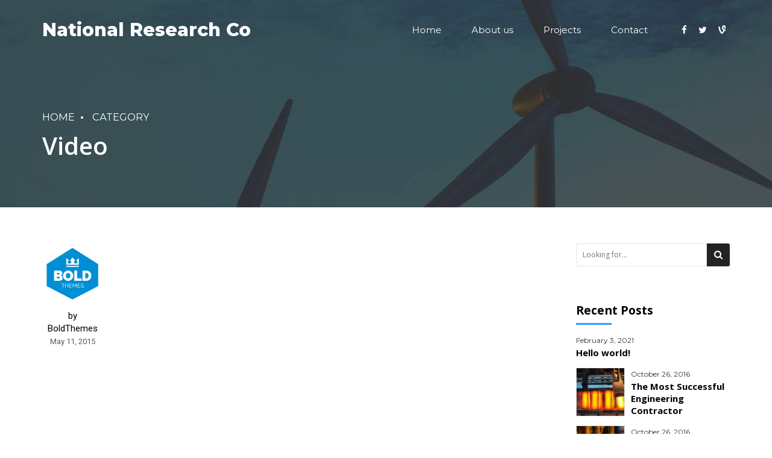

--- FILE ---
content_type: text/html; charset=UTF-8
request_url: https://nationalresearchcompany.com/type/video/
body_size: 18777
content:
<!DOCTYPE html>
<html lang="en-US" data-bt-theme="Industrial 1.5.1">
<head>

		<meta charset="UTF-8">
		<meta name="viewport" content="width=device-width, initial-scale=1, maximum-scale=1, user-scalable=no">
		<meta name="mobile-web-app-capable" content="yes">
		<meta name="apple-mobile-web-app-capable" content="yes"><title>Video &#8211; National Research Co</title>
<meta name='robots' content='max-image-preview:large' />
<link rel='dns-prefetch' href='//fonts.googleapis.com' />
<link rel="alternate" type="application/rss+xml" title="National Research Co &raquo; Feed" href="https://nationalresearchcompany.com/feed/" />
<link rel="alternate" type="application/rss+xml" title="National Research Co &raquo; Comments Feed" href="https://nationalresearchcompany.com/comments/feed/" />
<link rel="alternate" type="application/rss+xml" title="National Research Co &raquo; Video Format Feed" href="https://nationalresearchcompany.com/type/video/feed/" />
<style id='wp-img-auto-sizes-contain-inline-css' type='text/css'>
img:is([sizes=auto i],[sizes^="auto," i]){contain-intrinsic-size:3000px 1500px}
/*# sourceURL=wp-img-auto-sizes-contain-inline-css */
</style>
<style id='wp-emoji-styles-inline-css' type='text/css'>

	img.wp-smiley, img.emoji {
		display: inline !important;
		border: none !important;
		box-shadow: none !important;
		height: 1em !important;
		width: 1em !important;
		margin: 0 0.07em !important;
		vertical-align: -0.1em !important;
		background: none !important;
		padding: 0 !important;
	}
/*# sourceURL=wp-emoji-styles-inline-css */
</style>
<style id='wp-block-library-inline-css' type='text/css'>
:root{--wp-block-synced-color:#7a00df;--wp-block-synced-color--rgb:122,0,223;--wp-bound-block-color:var(--wp-block-synced-color);--wp-editor-canvas-background:#ddd;--wp-admin-theme-color:#007cba;--wp-admin-theme-color--rgb:0,124,186;--wp-admin-theme-color-darker-10:#006ba1;--wp-admin-theme-color-darker-10--rgb:0,107,160.5;--wp-admin-theme-color-darker-20:#005a87;--wp-admin-theme-color-darker-20--rgb:0,90,135;--wp-admin-border-width-focus:2px}@media (min-resolution:192dpi){:root{--wp-admin-border-width-focus:1.5px}}.wp-element-button{cursor:pointer}:root .has-very-light-gray-background-color{background-color:#eee}:root .has-very-dark-gray-background-color{background-color:#313131}:root .has-very-light-gray-color{color:#eee}:root .has-very-dark-gray-color{color:#313131}:root .has-vivid-green-cyan-to-vivid-cyan-blue-gradient-background{background:linear-gradient(135deg,#00d084,#0693e3)}:root .has-purple-crush-gradient-background{background:linear-gradient(135deg,#34e2e4,#4721fb 50%,#ab1dfe)}:root .has-hazy-dawn-gradient-background{background:linear-gradient(135deg,#faaca8,#dad0ec)}:root .has-subdued-olive-gradient-background{background:linear-gradient(135deg,#fafae1,#67a671)}:root .has-atomic-cream-gradient-background{background:linear-gradient(135deg,#fdd79a,#004a59)}:root .has-nightshade-gradient-background{background:linear-gradient(135deg,#330968,#31cdcf)}:root .has-midnight-gradient-background{background:linear-gradient(135deg,#020381,#2874fc)}:root{--wp--preset--font-size--normal:16px;--wp--preset--font-size--huge:42px}.has-regular-font-size{font-size:1em}.has-larger-font-size{font-size:2.625em}.has-normal-font-size{font-size:var(--wp--preset--font-size--normal)}.has-huge-font-size{font-size:var(--wp--preset--font-size--huge)}.has-text-align-center{text-align:center}.has-text-align-left{text-align:left}.has-text-align-right{text-align:right}.has-fit-text{white-space:nowrap!important}#end-resizable-editor-section{display:none}.aligncenter{clear:both}.items-justified-left{justify-content:flex-start}.items-justified-center{justify-content:center}.items-justified-right{justify-content:flex-end}.items-justified-space-between{justify-content:space-between}.screen-reader-text{border:0;clip-path:inset(50%);height:1px;margin:-1px;overflow:hidden;padding:0;position:absolute;width:1px;word-wrap:normal!important}.screen-reader-text:focus{background-color:#ddd;clip-path:none;color:#444;display:block;font-size:1em;height:auto;left:5px;line-height:normal;padding:15px 23px 14px;text-decoration:none;top:5px;width:auto;z-index:100000}html :where(.has-border-color){border-style:solid}html :where([style*=border-top-color]){border-top-style:solid}html :where([style*=border-right-color]){border-right-style:solid}html :where([style*=border-bottom-color]){border-bottom-style:solid}html :where([style*=border-left-color]){border-left-style:solid}html :where([style*=border-width]){border-style:solid}html :where([style*=border-top-width]){border-top-style:solid}html :where([style*=border-right-width]){border-right-style:solid}html :where([style*=border-bottom-width]){border-bottom-style:solid}html :where([style*=border-left-width]){border-left-style:solid}html :where(img[class*=wp-image-]){height:auto;max-width:100%}:where(figure){margin:0 0 1em}html :where(.is-position-sticky){--wp-admin--admin-bar--position-offset:var(--wp-admin--admin-bar--height,0px)}@media screen and (max-width:600px){html :where(.is-position-sticky){--wp-admin--admin-bar--position-offset:0px}}

/*# sourceURL=wp-block-library-inline-css */
</style><style id='global-styles-inline-css' type='text/css'>
:root{--wp--preset--aspect-ratio--square: 1;--wp--preset--aspect-ratio--4-3: 4/3;--wp--preset--aspect-ratio--3-4: 3/4;--wp--preset--aspect-ratio--3-2: 3/2;--wp--preset--aspect-ratio--2-3: 2/3;--wp--preset--aspect-ratio--16-9: 16/9;--wp--preset--aspect-ratio--9-16: 9/16;--wp--preset--color--black: #000000;--wp--preset--color--cyan-bluish-gray: #abb8c3;--wp--preset--color--white: #ffffff;--wp--preset--color--pale-pink: #f78da7;--wp--preset--color--vivid-red: #cf2e2e;--wp--preset--color--luminous-vivid-orange: #ff6900;--wp--preset--color--luminous-vivid-amber: #fcb900;--wp--preset--color--light-green-cyan: #7bdcb5;--wp--preset--color--vivid-green-cyan: #00d084;--wp--preset--color--pale-cyan-blue: #8ed1fc;--wp--preset--color--vivid-cyan-blue: #0693e3;--wp--preset--color--vivid-purple: #9b51e0;--wp--preset--gradient--vivid-cyan-blue-to-vivid-purple: linear-gradient(135deg,rgb(6,147,227) 0%,rgb(155,81,224) 100%);--wp--preset--gradient--light-green-cyan-to-vivid-green-cyan: linear-gradient(135deg,rgb(122,220,180) 0%,rgb(0,208,130) 100%);--wp--preset--gradient--luminous-vivid-amber-to-luminous-vivid-orange: linear-gradient(135deg,rgb(252,185,0) 0%,rgb(255,105,0) 100%);--wp--preset--gradient--luminous-vivid-orange-to-vivid-red: linear-gradient(135deg,rgb(255,105,0) 0%,rgb(207,46,46) 100%);--wp--preset--gradient--very-light-gray-to-cyan-bluish-gray: linear-gradient(135deg,rgb(238,238,238) 0%,rgb(169,184,195) 100%);--wp--preset--gradient--cool-to-warm-spectrum: linear-gradient(135deg,rgb(74,234,220) 0%,rgb(151,120,209) 20%,rgb(207,42,186) 40%,rgb(238,44,130) 60%,rgb(251,105,98) 80%,rgb(254,248,76) 100%);--wp--preset--gradient--blush-light-purple: linear-gradient(135deg,rgb(255,206,236) 0%,rgb(152,150,240) 100%);--wp--preset--gradient--blush-bordeaux: linear-gradient(135deg,rgb(254,205,165) 0%,rgb(254,45,45) 50%,rgb(107,0,62) 100%);--wp--preset--gradient--luminous-dusk: linear-gradient(135deg,rgb(255,203,112) 0%,rgb(199,81,192) 50%,rgb(65,88,208) 100%);--wp--preset--gradient--pale-ocean: linear-gradient(135deg,rgb(255,245,203) 0%,rgb(182,227,212) 50%,rgb(51,167,181) 100%);--wp--preset--gradient--electric-grass: linear-gradient(135deg,rgb(202,248,128) 0%,rgb(113,206,126) 100%);--wp--preset--gradient--midnight: linear-gradient(135deg,rgb(2,3,129) 0%,rgb(40,116,252) 100%);--wp--preset--font-size--small: 13px;--wp--preset--font-size--medium: 20px;--wp--preset--font-size--large: 36px;--wp--preset--font-size--x-large: 42px;--wp--preset--spacing--20: 0.44rem;--wp--preset--spacing--30: 0.67rem;--wp--preset--spacing--40: 1rem;--wp--preset--spacing--50: 1.5rem;--wp--preset--spacing--60: 2.25rem;--wp--preset--spacing--70: 3.38rem;--wp--preset--spacing--80: 5.06rem;--wp--preset--shadow--natural: 6px 6px 9px rgba(0, 0, 0, 0.2);--wp--preset--shadow--deep: 12px 12px 50px rgba(0, 0, 0, 0.4);--wp--preset--shadow--sharp: 6px 6px 0px rgba(0, 0, 0, 0.2);--wp--preset--shadow--outlined: 6px 6px 0px -3px rgb(255, 255, 255), 6px 6px rgb(0, 0, 0);--wp--preset--shadow--crisp: 6px 6px 0px rgb(0, 0, 0);}:where(.is-layout-flex){gap: 0.5em;}:where(.is-layout-grid){gap: 0.5em;}body .is-layout-flex{display: flex;}.is-layout-flex{flex-wrap: wrap;align-items: center;}.is-layout-flex > :is(*, div){margin: 0;}body .is-layout-grid{display: grid;}.is-layout-grid > :is(*, div){margin: 0;}:where(.wp-block-columns.is-layout-flex){gap: 2em;}:where(.wp-block-columns.is-layout-grid){gap: 2em;}:where(.wp-block-post-template.is-layout-flex){gap: 1.25em;}:where(.wp-block-post-template.is-layout-grid){gap: 1.25em;}.has-black-color{color: var(--wp--preset--color--black) !important;}.has-cyan-bluish-gray-color{color: var(--wp--preset--color--cyan-bluish-gray) !important;}.has-white-color{color: var(--wp--preset--color--white) !important;}.has-pale-pink-color{color: var(--wp--preset--color--pale-pink) !important;}.has-vivid-red-color{color: var(--wp--preset--color--vivid-red) !important;}.has-luminous-vivid-orange-color{color: var(--wp--preset--color--luminous-vivid-orange) !important;}.has-luminous-vivid-amber-color{color: var(--wp--preset--color--luminous-vivid-amber) !important;}.has-light-green-cyan-color{color: var(--wp--preset--color--light-green-cyan) !important;}.has-vivid-green-cyan-color{color: var(--wp--preset--color--vivid-green-cyan) !important;}.has-pale-cyan-blue-color{color: var(--wp--preset--color--pale-cyan-blue) !important;}.has-vivid-cyan-blue-color{color: var(--wp--preset--color--vivid-cyan-blue) !important;}.has-vivid-purple-color{color: var(--wp--preset--color--vivid-purple) !important;}.has-black-background-color{background-color: var(--wp--preset--color--black) !important;}.has-cyan-bluish-gray-background-color{background-color: var(--wp--preset--color--cyan-bluish-gray) !important;}.has-white-background-color{background-color: var(--wp--preset--color--white) !important;}.has-pale-pink-background-color{background-color: var(--wp--preset--color--pale-pink) !important;}.has-vivid-red-background-color{background-color: var(--wp--preset--color--vivid-red) !important;}.has-luminous-vivid-orange-background-color{background-color: var(--wp--preset--color--luminous-vivid-orange) !important;}.has-luminous-vivid-amber-background-color{background-color: var(--wp--preset--color--luminous-vivid-amber) !important;}.has-light-green-cyan-background-color{background-color: var(--wp--preset--color--light-green-cyan) !important;}.has-vivid-green-cyan-background-color{background-color: var(--wp--preset--color--vivid-green-cyan) !important;}.has-pale-cyan-blue-background-color{background-color: var(--wp--preset--color--pale-cyan-blue) !important;}.has-vivid-cyan-blue-background-color{background-color: var(--wp--preset--color--vivid-cyan-blue) !important;}.has-vivid-purple-background-color{background-color: var(--wp--preset--color--vivid-purple) !important;}.has-black-border-color{border-color: var(--wp--preset--color--black) !important;}.has-cyan-bluish-gray-border-color{border-color: var(--wp--preset--color--cyan-bluish-gray) !important;}.has-white-border-color{border-color: var(--wp--preset--color--white) !important;}.has-pale-pink-border-color{border-color: var(--wp--preset--color--pale-pink) !important;}.has-vivid-red-border-color{border-color: var(--wp--preset--color--vivid-red) !important;}.has-luminous-vivid-orange-border-color{border-color: var(--wp--preset--color--luminous-vivid-orange) !important;}.has-luminous-vivid-amber-border-color{border-color: var(--wp--preset--color--luminous-vivid-amber) !important;}.has-light-green-cyan-border-color{border-color: var(--wp--preset--color--light-green-cyan) !important;}.has-vivid-green-cyan-border-color{border-color: var(--wp--preset--color--vivid-green-cyan) !important;}.has-pale-cyan-blue-border-color{border-color: var(--wp--preset--color--pale-cyan-blue) !important;}.has-vivid-cyan-blue-border-color{border-color: var(--wp--preset--color--vivid-cyan-blue) !important;}.has-vivid-purple-border-color{border-color: var(--wp--preset--color--vivid-purple) !important;}.has-vivid-cyan-blue-to-vivid-purple-gradient-background{background: var(--wp--preset--gradient--vivid-cyan-blue-to-vivid-purple) !important;}.has-light-green-cyan-to-vivid-green-cyan-gradient-background{background: var(--wp--preset--gradient--light-green-cyan-to-vivid-green-cyan) !important;}.has-luminous-vivid-amber-to-luminous-vivid-orange-gradient-background{background: var(--wp--preset--gradient--luminous-vivid-amber-to-luminous-vivid-orange) !important;}.has-luminous-vivid-orange-to-vivid-red-gradient-background{background: var(--wp--preset--gradient--luminous-vivid-orange-to-vivid-red) !important;}.has-very-light-gray-to-cyan-bluish-gray-gradient-background{background: var(--wp--preset--gradient--very-light-gray-to-cyan-bluish-gray) !important;}.has-cool-to-warm-spectrum-gradient-background{background: var(--wp--preset--gradient--cool-to-warm-spectrum) !important;}.has-blush-light-purple-gradient-background{background: var(--wp--preset--gradient--blush-light-purple) !important;}.has-blush-bordeaux-gradient-background{background: var(--wp--preset--gradient--blush-bordeaux) !important;}.has-luminous-dusk-gradient-background{background: var(--wp--preset--gradient--luminous-dusk) !important;}.has-pale-ocean-gradient-background{background: var(--wp--preset--gradient--pale-ocean) !important;}.has-electric-grass-gradient-background{background: var(--wp--preset--gradient--electric-grass) !important;}.has-midnight-gradient-background{background: var(--wp--preset--gradient--midnight) !important;}.has-small-font-size{font-size: var(--wp--preset--font-size--small) !important;}.has-medium-font-size{font-size: var(--wp--preset--font-size--medium) !important;}.has-large-font-size{font-size: var(--wp--preset--font-size--large) !important;}.has-x-large-font-size{font-size: var(--wp--preset--font-size--x-large) !important;}
/*# sourceURL=global-styles-inline-css */
</style>

<style id='classic-theme-styles-inline-css' type='text/css'>
/*! This file is auto-generated */
.wp-block-button__link{color:#fff;background-color:#32373c;border-radius:9999px;box-shadow:none;text-decoration:none;padding:calc(.667em + 2px) calc(1.333em + 2px);font-size:1.125em}.wp-block-file__button{background:#32373c;color:#fff;text-decoration:none}
/*# sourceURL=/wp-includes/css/classic-themes.min.css */
</style>
<link rel='stylesheet' id='contact-form-7-css' href='https://nationalresearchcompany.com/wp-content/plugins/contact-form-7/includes/css/styles.css?ver=5.7.5.1' type='text/css' media='all' />
<style id='woocommerce-inline-inline-css' type='text/css'>
.woocommerce form .form-row .required { visibility: visible; }
/*# sourceURL=woocommerce-inline-inline-css */
</style>
<link rel='stylesheet' id='industrial-style-css' href='https://nationalresearchcompany.com/wp-content/themes/industrial/style.css?ver=6.9' type='text/css' media='screen' />
<style id='industrial-style-inline-css' type='text/css'>
select, input{font-family: Roboto;} input:not([type='checkbox']):not([type='radio']), textarea, select{ font-family: "Open Sans";} input:not([type='checkbox']):not([type='radio']):not([type='submit']):focus, textarea:focus{-webkit-box-shadow: 0 0 4px 0 #2d9cf7; box-shadow: 0 0 4px 0 #2d9cf7;} html a:hover, .btLightSkin a:hover, .btDarkSkin .btLightSkin a:hover, .btLightSkin .btDarkSkin .btLightSkin a:hover, .btDarkSkin a:hover, .btLightSkin .btDarkSkin a:hover, .btDarkSkin.btLightSkin .btDarkSkin a:hover{ color: #2d9cf7;} .btLightSkin .btText a, .btDarkSkin .btLightSkin .btText a, .btLightSkin .btDarkSkin .btLightSkin .btText a, .btDarkSkin .btText a, .btLightSkin .btDarkSkin .btText a, .btDarkSkin.btLightSkin .btDarkSkin .btText a{color: #2d9cf7;} body{font-family: "Roboto",Arial,sans-serif;} .btContentHolder cite{ font-family: "Open Sans";} h1, h2, h3, h4, h5, h6{font-family: "Open Sans";} .btContentHolder table thead th{ background-color: #2d9cf7; font-family: "Open Sans";} .btAccentColorBackground{background-color: #2d9cf7 !important;} .btAccentColorBackground .headline b.animate.animated{color: #FF7F00;} .btAccentColorBackground .btDash.bottomDash .dash:after{border-color: #FF7F00;} .btAccentDarkColorBackground{background-color: #0876d0 !important;} .btAccentDarkColorBackground .headline b.animate.animated{color: #FF7F00;} .btAccentVeryDarkColorBackground{background-color: #043e6d !important;} .btAccentLightColorBackground{background-color: rgba(45,156,247,0.7) !important;} .btAlternateColorBackground{background-color: #FF7F00 !important;} .btAlternateDarkColorBackground{background-color: #b35900 !important;} .btAlternateVeryDarkColorBackground{background-color: #804000 !important;} .btAlternateLightColorBackground{background-color: rgba(255,127,0,0.6) !important;} .btAccentDarkHeader .btPreloader .animation > div:first-child, .btLightAccentHeader .btPreloader .animation > div:first-child{ background-color: #0876d0;} .btPreloader .animation .preloaderLogo{height: 100px;} .mainHeader{ font-family: "Montserrat";} .btMenuVertical.btAccentDarkHeader .mainHeader, .btMenuVertical.btLightAccentHeader .mainHeader{background-color: #2d9cf7;} .btMenuVertical.btLightAlternateHeader .mainHeader{background-color: #FF7F00;} .menuPort{font-family: "Montserrat";} .menuPort nav ul li a:hover{color: #2d9cf7 !important;} .menuPort nav > ul > li > a{line-height: 100px;} .btTextLogo{ line-height: 100px;} .btLogoArea .logo img{height: 100px;} .btHorizontalMenuTrigger{ line-height: 100px;} .btMenuHorizontal .menuPort nav > ul > li.current-menu-ancestor > a:after, .btMenuHorizontal .menuPort nav > ul > li.current-menu-item > a:after{ background-color: #2d9cf7;} .btAccentDarkHeader.btMenuHorizontal .menuPort nav > ul > li.current-menu-ancestor > a:after, .btAccentDarkHeader.btMenuHorizontal .menuPort nav > ul > li.current-menu-item > a:after, .btAccentLightHeader.btMenuHorizontal .menuPort nav > ul > li.current-menu-ancestor > a:after, .btAccentLightHeader.btMenuHorizontal .menuPort nav > ul > li.current-menu-item > a:after{background-color: #FF7F00;} .btMenuHorizontal .menuPort nav > ul > li > ul li.current-menu-ancestor > a, .btMenuHorizontal .menuPort nav > ul > li > ul li.current-menu-item > a{color: #2d9cf7 !important;} body.btMenuHorizontal .subToggler{ line-height: 100px;} .btMenuHorizontal .topBarInMenu{ height: 100px;} .btLightSkin.btAccentLightHeader.btMenuHorizontal .btBelowLogoArea .menuPort > nav > ul > li > a:hover, .btDarkSkin.btAccentLightHeader.btMenuHorizontal .btBelowLogoArea .menuPort > nav > ul > li > a:hover, .btLightSkin.btAccentLightHeader.btMenuHorizontal .topBar .menuPort > nav > ul > li > a:hover, .btDarkSkin.btAccentLightHeader.btMenuHorizontal .topBar .menuPort > nav > ul > li > a:hover{color: #FF7F00 !important;} .btAccentLightHeader.btMenuHorizontal:not(.btBelowMenu) .btBelowLogoArea, .btAccentLightHeader.btMenuHorizontal:not(.btBelowMenu) .topBar, .btAccentLightHeader.btMenuHorizontal.btStickyHeaderActive .btBelowLogoArea, .btAccentLightHeader.btMenuHorizontal.btStickyHeaderActive .topBar{background-color: #2d9cf7;} .btAccentLightHeader.btMenuHorizontal:not(.btBelowMenu) .btBelowLogoArea:before, .btAccentLightHeader.btMenuHorizontal:not(.btBelowMenu) .topBar:before, .btAccentLightHeader.btMenuHorizontal.btStickyHeaderActive .btBelowLogoArea:before, .btAccentLightHeader.btMenuHorizontal.btStickyHeaderActive .topBar:before{ background-color: #2d9cf7;} .btAccentLightHeader.btMenuHorizontal.btBelowMenu:not(.btStickyHeaderActive) .mainHeader .btBelowLogoArea, .btAccentLightHeader.btMenuHorizontal.btBelowMenu:not(.btStickyHeaderActive) .mainHeader .topBar{background-color: #2d9cf7;} .btLightSkin.btLightHeader.btMenuHorizontal .btBelowLogoArea .menuPort > nav > ul > li > a:hover, .btDarkSkin.btLightHeader.btMenuHorizontal .btBelowLogoArea .menuPort > nav > ul > li > a:hover, .btLightSkin.btLightHeader.btMenuHorizontal .topBar .menuPort > nav > ul > li > a:hover, .btDarkSkin.btLightHeader.btMenuHorizontal .topBar .menuPort > nav > ul > li > a:hover{color: #FF7F00 !important;} .btLightSkin.btAccentDarkHeader.btMenuHorizontal .mainHeader .menuPort > nav > ul > li > a:hover, .btDarkSkin.btAccentDarkHeader.btMenuHorizontal .mainHeader .menuPort > nav > ul > li > a:hover{color: #FF7F00 !important;} .btAccentDarkHeader.btMenuHorizontal:not(.btBelowMenu) .mainHeader, .btAccentDarkHeader.btMenuHorizontal.btStickyHeaderActive .mainHeader{background-color: #2d9cf7;} .btAccentDarkHeader.btMenuHorizontal.btBelowMenu:not(.btStickyHeaderActive) .mainHeader .port .btLogoArea{background-color: #2d9cf7;} .btLightSkin.btLightAccentHeader.btMenuHorizontal .mainHeader .btLogoArea .menuPort > nav > ul > li > a:hover, .btDarkSkin.btLightAccentHeader.btMenuHorizontal .mainHeader .btLogoArea .menuPort > nav > ul > li > a:hover{color: #FF7F00 !important;} .btLightAccentHeader.btMenuHorizontal:not(.btBelowMenu) .mainHeader, .btLightAccentHeader.btMenuHorizontal.btStickyHeaderActive .mainHeader{background-color: #2d9cf7;} .btLightAccentHeader.btMenuHorizontal.btBelowMenu:not(.btStickyHeaderActive) .mainHeader .port .btLogoArea{background-color: #2d9cf7;} .btLightSkin.btLightAlternateHeader.btMenuHorizontal .mainHeader .btLogoArea .menuPort > nav > ul > li > a:hover, .btDarkSkin.btLightAlternateHeader.btMenuHorizontal .mainHeader .btLogoArea .menuPort > nav > ul > li > a:hover{color: #2d9cf7 !important;} .btLightAlternateHeader.btMenuHorizontal:not(.btBelowMenu) .mainHeader, .btLightAlternateHeader.btMenuHorizontal.btStickyHeaderActive .mainHeader{background-color: #FF7F00;} .btLightAlternateHeader.btMenuHorizontal.btBelowMenu:not(.btStickyHeaderActive) .mainHeader .port .btLogoArea{background-color: #FF7F00;} .btAccentDarkHeader.btMenuVertical > .menuPort .logo, .btLightAccentHeader.btMenuVertical > .menuPort .logo{background-color: #2d9cf7;} .btLightAlternateHeader.btMenuVertical > .menuPort .logo{background-color: #FF7F00;} .btMenuVertical > .menuPort .btCloseVertical:before:hover{color: #2d9cf7;} @media (min-width: 1200px){.btMenuVerticalOn .btVerticalMenuTrigger .btIco a:before{color: #2d9cf7 !important;} }.btMenuHorizontal .topBarInLogoArea{ height: 100px;} .btMenuHorizontal .topBarInLogoArea .topBarInLogoAreaCell{border: 0 solid #2d9cf7;} .btSearchInner.btFromTopBox{ background: #2d9cf7;} .btSearchInner.btFromTopBox form button:hover:before{color: #2d9cf7;} .btDarkSkin .btSiteFooter .port:before, .btLightSkin .btDarkSkin .btSiteFooter .port:before, .btDarkSkin.btLightSkin .btDarkSkin .btSiteFooter .port:before{background-color: #2d9cf7;} .btMediaBox.btQuote, .btMediaBox.btLink{ background-color: #2d9cf7;} .btArticleListItem .headline a:hover{color: #2d9cf7;} .btCommentsBox .vcard .posted{ font-family: "Open Sans";} .btCommentsBox .commentTxt p.edit-link, .btCommentsBox .commentTxt p.reply{ font-family: "Open Sans";} .comment-respond .btnOutline button[type="submit"]{font-family: "Open Sans";} a#cancel-comment-reply-link:hover{color: #2d9cf7;} .post-password-form input[type="submit"]{ background: #2d9cf7; font-family: "Open Sans";} .btPagination{font-family: "Open Sans";} .btPagination .paging a:hover:after{border-color: #2d9cf7;} span.btHighlight{ background-color: #2d9cf7;} .btArticleCategories a:not(:first-child):before{ background-color: #2d9cf7;} .btArticleMeta{font-family: "Open Sans";} body:not(.btNoDashInSidebar) .btBox > h4:after, body:not(.btNoDashInSidebar) .btCustomMenu > h4:after, body:not(.btNoDashInSidebar) .btTopBox > h4:after{ border-bottom: 3px solid #2d9cf7;} .btBox ul li.current-menu-item > a, .btCustomMenu ul li.current-menu-item > a, .btTopBox ul li.current-menu-item > a{color: #2d9cf7;} .btBox .ppTxt .header .headline a a:hover, .btCustomMenu .ppTxt .header .headline a a:hover, .btTopBox .ppTxt .header .headline a a:hover{color: #2d9cf7;} .btBox p.posted, .btBox .quantity, .btCustomMenu p.posted, .btCustomMenu .quantity, .btTopBox p.posted, .btTopBox .quantity{ font-family: Open Sans;} .widget_calendar table caption{background: #2d9cf7; font-family: "Open Sans";} .widget_rss li a.rsswidget{font-family: "Open Sans";} .fancy-select .trigger.open{color: #2d9cf7;} .fancy-select ul.options li:hover{color: #2d9cf7;} .widget_shopping_cart .total{ font-family: Open Sans;} .widget_shopping_cart .widget_shopping_cart_content .mini_cart_item .ppRemove a.remove{ background-color: #2d9cf7;} .widget_shopping_cart .widget_shopping_cart_content .mini_cart_item .ppRemove a.remove:hover{background-color: #FF7F00;} .menuPort .widget_shopping_cart .widget_shopping_cart_content .btCartWidgetIcon span.cart-contents, .topTools .widget_shopping_cart .widget_shopping_cart_content .btCartWidgetIcon span.cart-contents, .topBarInLogoArea .widget_shopping_cart .widget_shopping_cart_content .btCartWidgetIcon span.cart-contents{ background-color: #FF7F00; font: normal 10px/1 Montserrat;} .btMenuVertical .menuPort .widget_shopping_cart .widget_shopping_cart_content .btCartWidgetInnerContent .verticalMenuCartToggler, .btMenuVertical .topTools .widget_shopping_cart .widget_shopping_cart_content .btCartWidgetInnerContent .verticalMenuCartToggler, .btMenuVertical .topBarInLogoArea .widget_shopping_cart .widget_shopping_cart_content .btCartWidgetInnerContent .verticalMenuCartToggler{ background-color: #2d9cf7;} .widget_recent_reviews{font-family: Open Sans;} .widget_price_filter .price_slider_wrapper .ui-slider .ui-slider-handle{ background-color: #2d9cf7;} .btBox .tagcloud a, .btTags ul a{ background: #2d9cf7; font-family: "Open Sans";} .btSidebar .btIconWidget:hover .btIconWidgetText, footer .btIconWidget:hover .btIconWidgetText{color: #2d9cf7;} .btTopBox.widget_bt_text_image .widget_sp_image-description{ font-family: 'Roboto',arial,sans-serif;} .btMenuHorizontal .topTools .btIconWidget:hover, .btMenuHorizontal .topBarInMenu .btIconWidget:hover{color: #2d9cf7;} .btMenuHorizontal .topTools .btAccentIconWidget, .btMenuHorizontal .topBarInMenu .btAccentIconWidget{background-color: #2d9cf7;} .btTopToolsInMenuArea.btMenuHorizontal .topTools .btAccentIconWidget, .btTopToolsInMenuArea.btMenuHorizontal .topBarInMenu .btAccentIconWidget{background-color: #FF7F00;} .btTopToolsInMenuArea.btMenuHorizontal .topTools .btAccentIconWidget:hover, .btTopToolsInMenuArea.btMenuHorizontal .topBarInMenu .btAccentIconWidget:hover{color: #2d9cf7;} .btAccentLightHeader.btMenuHorizontal .topTools .btAccentIconWidget, .btLightAccentHeader.btMenuHorizontal .topTools .btAccentIconWidget, .btAccentLightHeader.btMenuHorizontal .topBarInMenu .btAccentIconWidget, .btLightAccentHeader.btMenuHorizontal .topBarInMenu .btAccentIconWidget{background-color: #FF7F00;} .btMenuHorizontal .topTools .btAccentIconWidget:hover, .btMenuHorizontal .topBarInMenu .btAccentIconWidget:hover{color: #FF7F00;} .btTopToolsInMenuArea.btLightAccentHeader.btMenuHorizontal .topTools .btAccentIconWidget:hover, .btTopToolsInMenuArea.btLightAccentHeader.btMenuHorizontal .topBarInMenu .btAccentIconWidget:hover{background-color: #2d9cf7;} .btLightSkin.btAccentLightHeader.btMenuHorizontal .btBelowLogoArea .btIco.btIcoDefaultType.btIcoDefaultColor .btIcoHolder:hover:before, .btDarkSkin.btAccentLightHeader.btMenuHorizontal .btBelowLogoArea .btIco.btIcoDefaultType.btIcoDefaultColor .btIcoHolder:hover:before, .btLightSkin.btAccentLightHeader.btMenuHorizontal .topBar .btIco.btIcoDefaultType.btIcoDefaultColor .btIcoHolder:hover:before, .btDarkSkin.btAccentLightHeader.btMenuHorizontal .topBar .btIco.btIcoDefaultType.btIcoDefaultColor .btIcoHolder:hover:before{color: #FF7F00;} .btLightSkin.btLightHeader.btMenuHorizontal .btBelowLogoArea .btIco.btIcoDefaultType.btIcoAccentColor .btIcoHolder:hover:before, .btDarkSkin.btLightHeader.btMenuHorizontal .btBelowLogoArea .btIco.btIcoDefaultType.btIcoAccentColor .btIcoHolder:hover:before, .btLightSkin.btLightHeader.btMenuHorizontal .topBar .btIco.btIcoDefaultType.btIcoAccentColor .btIcoHolder:hover:before, .btDarkSkin.btLightHeader.btMenuHorizontal .topBar .btIco.btIcoDefaultType.btIcoAccentColor .btIcoHolder:hover:before{color: #FF7F00;} .btLightSkin.btLightHeader.btMenuHorizontal .btBelowLogoArea .btIco.btIcoDefaultType.btIcoDefaultColor .btIcoHolder:hover:before, .btDarkSkin.btLightHeader.btMenuHorizontal .btBelowLogoArea .btIco.btIcoDefaultType.btIcoDefaultColor .btIcoHolder:hover:before, .btLightSkin.btLightHeader.btMenuHorizontal .topBar .btIco.btIcoDefaultType.btIcoDefaultColor .btIcoHolder:hover:before, .btDarkSkin.btLightHeader.btMenuHorizontal .topBar .btIco.btIcoDefaultType.btIcoDefaultColor .btIcoHolder:hover:before{color: #FF7F00;} .btLightSkin.btAccentDarkHeader.btMenuHorizontal .mainHeader .btIco.btIcoDefaultType.btIcoAccentColor .btIcoHolder:before, .btDarkSkin.btAccentDarkHeader.btMenuHorizontal .mainHeader .btIco.btIcoDefaultType.btIcoAccentColor .btIcoHolder:before{color: #FF7F00;} .btLightSkin.btAccentDarkHeader.btMenuHorizontal .mainHeader .btIco.btIcoDefaultType .btIcoHolder:hover:before, .btDarkSkin.btAccentDarkHeader.btMenuHorizontal .mainHeader .btIco.btIcoDefaultType .btIcoHolder:hover:before{color: #FF7F00;} .btLightSkin.btLightAccentHeader.btMenuHorizontal .mainHeader .btLogoArea .btIco.btIcoDefaultType.btIcoAccentColor .btIcoHolder:before, .btDarkSkin.btLightAccentHeader.btMenuHorizontal .mainHeader .btLogoArea .btIco.btIcoDefaultType.btIcoAccentColor .btIcoHolder:before{color: #FF7F00;} .btLightSkin.btLightAccentHeader.btMenuHorizontal .mainHeader .btLogoArea .btIco.btIcoDefaultType .btIcoHolder:hover:before, .btDarkSkin.btLightAccentHeader.btMenuHorizontal .mainHeader .btLogoArea .btIco.btIcoDefaultType .btIcoHolder:hover:before{color: #FF7F00;} .btLightSkin.btLightAlternateHeader.btMenuHorizontal .mainHeader .btLogoArea .btIco.btIcoDefaultType.btIcoAccentColor .btIcoHolder:before, .btDarkSkin.btLightAlternateHeader.btMenuHorizontal .mainHeader .btLogoArea .btIco.btIcoDefaultType.btIcoAccentColor .btIcoHolder:before{color: #2d9cf7;} .btLightSkin.btLightAlternateHeader.btMenuHorizontal .mainHeader .btLogoArea .btIco.btIcoDefaultType .btIcoHolder:hover:before, .btDarkSkin.btLightAlternateHeader.btMenuHorizontal .mainHeader .btLogoArea .btIco.btIcoDefaultType .btIcoHolder:hover:before{color: #2d9cf7;} .btSpecialHeaderIcon .btIco .btIcoHolder:before, .btSpecialHeaderIcon .btIconWidgetTitle, .btSpecialHeaderIcon .btIconWidgetText{color: #2d9cf7 !important;} .btLightSkin .btBox .btSearch button:hover, .btDarkSkin .btLightSkin .btBox .btSearch button:hover, .btLightSkin .btDarkSkin .btLightSkin .btBox .btSearch button:hover, .btDarkSkin .btBox .btSearch button:hover, .btLightSkin .btDarkSkin .btBox .btSearch button:hover, .btDarkSkin.btLightSkin .btDarkSkin .btBox .btSearch button:hover, .btLightSkin form.woocommerce-product-search button:hover, .btDarkSkin .btLightSkin form.woocommerce-product-search button:hover, .btLightSkin .btDarkSkin .btLightSkin form.woocommerce-product-search button:hover, .btDarkSkin form.woocommerce-product-search button:hover, .btLightSkin .btDarkSkin form.woocommerce-product-search button:hover, .btDarkSkin.btLightSkin .btDarkSkin form.woocommerce-product-search button:hover{background: #2d9cf7 !important; border-color: #2d9cf7 !important;} .topTools .widget_search button, .topBarInMenu .widget_search button{ background: #2d9cf7;} .topTools .widget_search button:before, .topBarInMenu .widget_search button:before{ color: #2d9cf7;} .topTools .widget_search button:hover, .topBarInMenu .widget_search button:hover{background: #0876d0;} .btIcoFilledType.btIcoAccentColor.btIconHexagonShape.btIco .btIcoHolder .hex{fill: #2d9cf7;} .btIcoFilledType.btIcoAlternateColor.btIconHexagonShape.btIco .btIcoHolder .hex{fill: #FF7F00;} .btIcoOutlineType.btIcoAccentColor.btIconHexagonShape.btIco .btIcoHolder .hex{ stroke: #2d9cf7;} .btIcoOutlineType.btIcoAlternateColor.btIconHexagonShape.btIco .btIcoHolder .hex{ stroke: #FF7F00;} .btLightSkin .btIconHexagonShape.btIcoOutlineType.btIcoAccentColor.btIco:hover .btIcoHolder .hex, .btDarkSkin .btLightSkin .btIconHexagonShape.btIcoOutlineType.btIcoAccentColor.btIco:hover .btIcoHolder .hex, .btLightSkin .btDarkSkin .btLightSkin .btIconHexagonShape.btIcoOutlineType.btIcoAccentColor.btIco:hover .btIcoHolder .hex, .btDarkSkin .btIconHexagonShape.btIcoOutlineType.btIcoAccentColor.btIco:hover .btIcoHolder .hex, .btLightSkin .btDarkSkin .btIconHexagonShape.btIcoOutlineType.btIcoAccentColor.btIco:hover .btIcoHolder .hex, .btDarkSkin.btLightSkin .btDarkSkin .btIconHexagonShape.btIcoOutlineType.btIcoAccentColor.btIco:hover .btIcoHolder .hex{fill: #2d9cf7; stroke: #2d9cf7;} .btLightSkin .btIconHexagonShape.btIcoOutlineType.btIcoAlternateColor.btIco:hover .btIcoHolder .hex, .btDarkSkin .btLightSkin .btIconHexagonShape.btIcoOutlineType.btIcoAlternateColor.btIco:hover .btIcoHolder .hex, .btLightSkin .btDarkSkin .btLightSkin .btIconHexagonShape.btIcoOutlineType.btIcoAlternateColor.btIco:hover .btIcoHolder .hex, .btDarkSkin .btIconHexagonShape.btIcoOutlineType.btIcoAlternateColor.btIco:hover .btIcoHolder .hex, .btLightSkin .btDarkSkin .btIconHexagonShape.btIcoOutlineType.btIcoAlternateColor.btIco:hover .btIcoHolder .hex, .btDarkSkin.btLightSkin .btDarkSkin .btIconHexagonShape.btIcoOutlineType.btIcoAlternateColor.btIco:hover .btIcoHolder .hex{fill: #FF7F00; stroke: #FF7F00;} .btLightSkin .btIconHexagonShape.btIcoFilledType.btIcoAlternateColor.btIco:hover .btIcoHolder .hex, .btDarkSkin .btLightSkin .btIconHexagonShape.btIcoFilledType.btIcoAlternateColor.btIco:hover .btIcoHolder .hex, .btLightSkin .btDarkSkin .btLightSkin .btIconHexagonShape.btIcoFilledType.btIcoAlternateColor.btIco:hover .btIcoHolder .hex, .btDarkSkin .btIconHexagonShape.btIcoFilledType.btIcoAlternateColor.btIco:hover .btIcoHolder .hex, .btLightSkin .btDarkSkin .btIconHexagonShape.btIcoFilledType.btIcoAlternateColor.btIco:hover .btIcoHolder .hex, .btDarkSkin.btLightSkin .btDarkSkin .btIconHexagonShape.btIcoFilledType.btIcoAlternateColor.btIco:hover .btIcoHolder .hex{ stroke: #FF7F00;} .btLightSkin .btIconHexagonShape.btIcoFilledType.btIcoAccentColor.btIco:hover .btIcoHolder .hex, .btDarkSkin .btLightSkin .btIconHexagonShape.btIcoFilledType.btIcoAccentColor.btIco:hover .btIcoHolder .hex, .btLightSkin .btDarkSkin .btLightSkin .btIconHexagonShape.btIcoFilledType.btIcoAccentColor.btIco:hover .btIcoHolder .hex, .btDarkSkin .btIconHexagonShape.btIcoFilledType.btIcoAccentColor.btIco:hover .btIcoHolder .hex, .btLightSkin .btDarkSkin .btIconHexagonShape.btIcoFilledType.btIcoAccentColor.btIco:hover .btIcoHolder .hex, .btDarkSkin.btLightSkin .btDarkSkin .btIconHexagonShape.btIcoFilledType.btIcoAccentColor.btIco:hover .btIcoHolder .hex{ stroke: #2d9cf7;} .btIconHexagonShape .btIco.btIcoFilledType .btIcoHolder svg .hex{ fill: #2d9cf7;} .btIconHexagonShape .btIco.btIcoFilledType:hover .btIcoHolder svg .hex{stroke: #2d9cf7;} .btIconHexagonShape .btIco.btIcoOutlineType .btIcoHolder svg .hex{stroke: #2d9cf7;} .btIconHexagonShape .btIco.btIcoOutlineType:hover .btIcoHolder svg .hex{stroke: #2d9cf7; fill: #2d9cf7;} .btIco.btIcoFilledType.btIcoAccentColor .btIcoHolder:before, .btIco.btIcoOutlineType.btIcoAccentColor:hover .btIcoHolder:before{-webkit-box-shadow: 0 0 0 1em #2d9cf7 inset; box-shadow: 0 0 0 1em #2d9cf7 inset;} .btIco.btIcoFilledType.btIcoAccentColor:hover .btIcoHolder:before, .btIco.btIcoOutlineType.btIcoAccentColor .btIcoHolder:before{-webkit-box-shadow: 0 0 0 1px #2d9cf7 inset; box-shadow: 0 0 0 1px #2d9cf7 inset; color: #2d9cf7;} .btIco.btIcoFilledType.btIcoAlternateColor .btIcoHolder:before, .btIco.btIcoOutlineType.btIcoAlternateColor:hover .btIcoHolder:before{-webkit-box-shadow: 0 0 0 1em #FF7F00 inset; box-shadow: 0 0 0 1em #FF7F00 inset;} .btIco.btIcoFilledType.btIcoAlternateColor:hover .btIcoHolder:before, .btIco.btIcoOutlineType.btIcoAlternateColor .btIcoHolder:before{-webkit-box-shadow: 0 0 0 1px #FF7F00 inset; box-shadow: 0 0 0 1px #FF7F00 inset; color: #FF7F00;} .btLightSkin .btIco.btIcoDefaultType.btIcoAccentColor .btIcoHolder:before, .btLightSkin .btIco.btIcoDefaultType.btIcoDefaultColor:hover .btIcoHolder:before, .btDarkSkin .btLightSkin .btIco.btIcoDefaultType.btIcoAccentColor .btIcoHolder:before, .btDarkSkin .btLightSkin .btIco.btIcoDefaultType.btIcoDefaultColor:hover .btIcoHolder:before, .btLightSkin .btDarkSkin .btLightSkin .btIco.btIcoDefaultType.btIcoAccentColor .btIcoHolder:before, .btLightSkin .btDarkSkin .btLightSkin .btIco.btIcoDefaultType.btIcoDefaultColor:hover .btIcoHolder:before, .btDarkSkin .btIco.btIcoDefaultType.btIcoAccentColor .btIcoHolder:before, .btDarkSkin .btIco.btIcoDefaultType.btIcoDefaultColor:hover .btIcoHolder:before, .btLightSkin .btDarkSkin .btIco.btIcoDefaultType.btIcoAccentColor .btIcoHolder:before, .btLightSkin .btDarkSkin .btIco.btIcoDefaultType.btIcoDefaultColor:hover .btIcoHolder:before, .btDarkSkin.btLightSkin .btDarkSkin .btIco.btIcoDefaultType.btIcoAccentColor .btIcoHolder:before, .btDarkSkin.btLightSkin .btDarkSkin .btIco.btIcoDefaultType.btIcoDefaultColor:hover .btIcoHolder:before{color: #2d9cf7;} .btLightSkin .btIco.btIcoDefaultType.btIcoAlternateColor .btIcoHolder:before, .btDarkSkin .btLightSkin .btIco.btIcoDefaultType.btIcoAlternateColor .btIcoHolder:before, .btLightSkin .btDarkSkin .btLightSkin .btIco.btIcoDefaultType.btIcoAlternateColor .btIcoHolder:before, .btDarkSkin .btIco.btIcoDefaultType.btIcoAlternateColor .btIcoHolder:before, .btLightSkin .btDarkSkin .btIco.btIcoDefaultType.btIcoAlternateColor .btIcoHolder:before, .btDarkSkin.btLightSkin .btDarkSkin .btIco.btIcoDefaultType.btIcoAlternateColor .btIcoHolder:before{color: #FF7F00;} .btIcoAccentColor span{color: #2d9cf7;} .btIcoAlternateColor span{color: #FF7F00;} .btIcoDefaultColor:hover span{color: #2d9cf7;} .btBtn{ font-family: "Open Sans";} .btnFilledStyle.btnAccentColor, .btnOutlineStyle.btnAccentColor:hover{background-color: #2d9cf7; border: 2px solid #2d9cf7;} .btnOutlineStyle.btnAccentColor, .btnFilledStyle.btnAccentColor:hover{ border: 2px solid #2d9cf7; color: #2d9cf7;} .btnOutlineStyle.btnAccentColor span, .btnFilledStyle.btnAccentColor:hover span, .btnOutlineStyle.btnAccentColor span:before, .btnFilledStyle.btnAccentColor:hover span:before, .btnOutlineStyle.btnAccentColor a, .btnFilledStyle.btnAccentColor:hover a, .btnOutlineStyle.btnAccentColor .btIco a:before, .btnFilledStyle.btnAccentColor:hover .btIco a:before, .btnOutlineStyle.btnAccentColor button, .btnFilledStyle.btnAccentColor:hover button{color: #2d9cf7 !important;} .btnBorderlessStyle.btnAccentColor span, .btnBorderlessStyle.btnNormalColor:hover span, .btnBorderlessStyle.btnAccentColor span:before, .btnBorderlessStyle.btnNormalColor:hover span:before, .btnBorderlessStyle.btnAccentColor a, .btnBorderlessStyle.btnNormalColor:hover a, .btnBorderlessStyle.btnAccentColor .btIco a:before, .btnBorderlessStyle.btnNormalColor:hover .btIco a:before, .btnBorderlessStyle.btnAccentColor button, .btnBorderlessStyle.btnNormalColor:hover button{color: #2d9cf7;} .btnFilledStyle.btnAlternateColor, .btnOutlineStyle.btnAlternateColor:hover{background-color: #FF7F00; border: 2px solid #FF7F00;} .btnOutlineStyle.btnAlternateColor, .btnFilledStyle.btnAlternateColor:hover{ border: 2px solid #FF7F00; color: #FF7F00;} .btnOutlineStyle.btnAlternateColor span, .btnFilledStyle.btnAlternateColor:hover span, .btnOutlineStyle.btnAlternateColor span:before, .btnFilledStyle.btnAlternateColor:hover span:before, .btnOutlineStyle.btnAlternateColor a, .btnFilledStyle.btnAlternateColor:hover a, .btnOutlineStyle.btnAlternateColor .btIco a:before, .btnFilledStyle.btnAlternateColor:hover .btIco a:before, .btnOutlineStyle.btnAlternateColor button, .btnFilledStyle.btnAlternateColor:hover button{color: #FF7F00 !important;} .btnBorderlessStyle.btnAlternateColor span, .btnBorderlessStyle.btnAlternateColor span:before, .btnBorderlessStyle.btnAlternateColor a, .btnBorderlessStyle.btnAlternateColor .btIco a:before, .btnBorderlessStyle.btnAlternateColor button{color: #FF7F00;} .btCounterHolder{font-family: "Open Sans";} .btCounterHolder .btCountdownHolder .days_text, .btCounterHolder .btCountdownHolder .hours_text, .btCounterHolder .btCountdownHolder .minutes_text, .btCounterHolder .btCountdownHolder .seconds_text{ font-family: Open Sans; color: #2d9cf7;} .btProgressContent{font-family: "Open Sans";} .btProgressContent .btProgressAnim{ background-color: #2d9cf7;} .btShowTitle{ border-left: 4px solid #2d9cf7;} .btAccentColorBackground .btShowTitle{border-left: 4px solid #FF7F00;} .btPriceTable .btPriceTableHeader{background: #2d9cf7;} .btPriceTableSticker{ font-family: "Open Sans";} .header .btSuperTitle{font-family: "Montserrat";} .header .btSubTitle{font-family: "Roboto";} .btDash.bottomDash .dash:after{ border-bottom: 4px solid #2d9cf7;} .btDash.topDash .btSuperTitle:after, .btDash.topDash .btSuperTitle:before{ border-top: 1px solid #2d9cf7;} .btNoMore{ font-family: Open Sans;} .btGridContent .header .btSuperTitle a:hover{color: #2d9cf7;} .btCatFilter{ font-family: Open Sans;} .btCatFilter .btCatFilterItem:hover{color: #2d9cf7;} .btCatFilter .btCatFilterItem.active{color: #2d9cf7;} .nbs a .nbsItem .nbsDir{ font-family: "Montserrat";} .btLightSkin .btSimpleArrows .nbs a:hover:before, .btDarkSkin .btLightSkin .btSimpleArrows .nbs a:hover:before, .btLightSkin .btDarkSkin .btLightSkin .btSimpleArrows .nbs a:hover:before, .btDarkSkin .btSimpleArrows .nbs a:hover:before, .btLightSkin .btDarkSkin .btSimpleArrows .nbs a:hover:before, .btDarkSkin.btLightSkin .btDarkSkin .btSimpleArrows .nbs a:hover:before{color: #2d9cf7 !important;} .neighboringArticles .nbs a .nbsItem .nbsDir{ font-family: 'Roboto',arial,sans-serif;} .neighboringArticles .nbs a:hover .nbsDir{color: #2d9cf7;} .recentTweets small:before{ color: #2d9cf7;} .btInfoBar .btInfoBarMeta p strong{color: #2d9cf7;} .tabsHeader li{ font-family: "Open Sans";} .tabsVertical .tabAccordionTitle{ font-family: "Open Sans";} .btVisualizer{font-family: Open Sans;} form.wpcf7-form .wpcf7-submit{ background-color: #2d9cf7;} .btAnimNav li.btAnimNavDot{ font-family: Open Sans;} .btAnimNav li.btAnimNavNext:hover, .btAnimNav li.btAnimNavPrev:hover{border-color: #2d9cf7; color: #2d9cf7;} .headline b.animate.animated{ color: #2d9cf7;} .headline em.animate{ font-family: Roboto;} p.demo_store{ background-color: #2d9cf7;} .woocommerce .woocommerce-info a: not(.button), .woocommerce .woocommerce-message a: not(.button), .woocommerce-page .woocommerce-info a: not(.button), .woocommerce-page .woocommerce-message a: not(.button){color: #2d9cf7;} .woocommerce .woocommerce-message:before, .woocommerce .woocommerce-info:before, .woocommerce-page .woocommerce-message:before, .woocommerce-page .woocommerce-info:before{ color: #2d9cf7;} .woocommerce a.button, .woocommerce input[type="submit"], .woocommerce button[type="submit"], .woocommerce input.button, .woocommerce input.alt:hover, .woocommerce a.button.alt:hover, .woocommerce .button.alt:hover, .woocommerce button.alt:hover, .woocommerce-page a.button, .woocommerce-page input[type="submit"], .woocommerce-page button[type="submit"], .woocommerce-page input.button, .woocommerce-page input.alt:hover, .woocommerce-page a.button.alt:hover, .woocommerce-page .button.alt:hover, .woocommerce-page button.alt:hover{ font-family: Open Sans;} .woocommerce a.button:hover, .woocommerce input[type="submit"]:hover, .woocommerce .button:hover, .woocommerce button:hover, .woocommerce input.alt, .woocommerce a.button.alt, .woocommerce .button.alt, .woocommerce button.alt, .woocommerce-page a.button:hover, .woocommerce-page input[type="submit"]:hover, .woocommerce-page .button:hover, .woocommerce-page button:hover, .woocommerce-page input.alt, .woocommerce-page a.button.alt, .woocommerce-page .button.alt, .woocommerce-page button.alt{ font-family: "Open Sans";} .woocommerce p.lost_password:before, .woocommerce-page p.lost_password:before{ color: #2d9cf7;} .woocommerce form.login p.lost_password a:hover, .woocommerce-page form.login p.lost_password a:hover{color: #2d9cf7;} .woocommerce .added:after, .woocommerce .loading:after, .woocommerce-page .added:after, .woocommerce-page .loading:after{ background-color: #2d9cf7;} .woocommerce form .form-row .select2-container, .woocommerce-page form .form-row .select2-container{ font-family: "Open Sans";} .woocommerce div.product p.price, .woocommerce div.product span.price, .woocommerce-page div.product p.price, .woocommerce-page div.product span.price{ font-family: "Open Sans"; color: #2d9cf7;} .woocommerce div.product .stock, .woocommerce-page div.product .stock{color: #2d9cf7;} .woocommerce div.product div.images .woocommerce-product-gallery__trigger:after, .woocommerce-page div.product div.images .woocommerce-product-gallery__trigger:after{ -webkit-box-shadow: 0 0 0 2em #2d9cf7 inset,0 0 0 2em rgba(255,255,255,.5) inset; box-shadow: 0 0 0 2em #2d9cf7 inset,0 0 0 2em rgba(255,255,255,.5) inset;} .woocommerce div.product div.images .woocommerce-product-gallery__trigger:hover:after, .woocommerce-page div.product div.images .woocommerce-product-gallery__trigger:hover:after{-webkit-box-shadow: 0 0 0 1px #2d9cf7 inset,0 0 0 2em rgba(255,255,255,.5) inset; box-shadow: 0 0 0 1px #2d9cf7 inset,0 0 0 2em rgba(255,255,255,.5) inset; color: #2d9cf7;} .woocommerce div.product a.reset_variations:hover, .woocommerce-page div.product a.reset_variations:hover{color: #2d9cf7;} .woocommerce .added_to_cart, .woocommerce-page .added_to_cart{ font-family: Open Sans;} .woocommerce .products ul li.product .btPriceTableSticker, .woocommerce ul.products li.product .btPriceTableSticker, .woocommerce-page .products ul li.product .btPriceTableSticker, .woocommerce-page ul.products li.product .btPriceTableSticker{ background: #FF7F00;} .woocommerce .products ul li.product .price, .woocommerce ul.products li.product .price, .woocommerce-page .products ul li.product .price, .woocommerce-page ul.products li.product .price{ font-family: "Open Sans";} .woocommerce nav.woocommerce-pagination, .woocommerce-page nav.woocommerce-pagination{ font-family: "Open Sans";} .woocommerce nav.woocommerce-pagination ul li a:focus, .woocommerce nav.woocommerce-pagination ul li a:hover, .woocommerce nav.woocommerce-pagination ul li a.next, .woocommerce nav.woocommerce-pagination ul li a.prev, .woocommerce nav.woocommerce-pagination ul li span.current, .woocommerce-page nav.woocommerce-pagination ul li a:focus, .woocommerce-page nav.woocommerce-pagination ul li a:hover, .woocommerce-page nav.woocommerce-pagination ul li a.next, .woocommerce-page nav.woocommerce-pagination ul li a.prev, .woocommerce-page nav.woocommerce-pagination ul li span.current{background: #2d9cf7;} .woocommerce .star-rating span:before, .woocommerce-page .star-rating span:before{ color: #2d9cf7;} .woocommerce p.stars a[class^="star-"].active:after, .woocommerce p.stars a[class^="star-"]:hover:after, .woocommerce-page p.stars a[class^="star-"].active:after, .woocommerce-page p.stars a[class^="star-"]:hover:after{color: #2d9cf7;} .woocommerce-cart table.cart td.product-remove a.remove{ color: #2d9cf7; border: 1px solid #2d9cf7;} .woocommerce-cart table.cart td.product-remove a.remove:hover{background-color: #2d9cf7;} .woocommerce-cart .cart_totals .discount td{color: #2d9cf7;} .woocommerce-account header.title .edit{ color: #2d9cf7;} .woocommerce-account header.title .edit:before{ color: #2d9cf7;} .btLightSkin.woocommerce-page .product .headline a:hover, .btDarkSkin .btLightSkin.woocommerce-page .product .headline a:hover, .btLightSkin .btDarkSkin .btLightSkin.woocommerce-page .product .headline a:hover, .btDarkSkin.woocommerce-page .product .headline a:hover, .btLightSkin .btDarkSkin.woocommerce-page .product .headline a:hover, .btDarkSkin.btLightSkin .btDarkSkin.woocommerce-page .product .headline a:hover{color: #2d9cf7;} .btQuoteBooking .btTotalNextWrapper{ font-family: "Open Sans";} .btQuoteBooking .btContactNext{ border: #2d9cf7 2px solid; color: #2d9cf7;} .btQuoteBooking .btContactNext:hover, .btQuoteBooking .btContactNext:active{background-color: #2d9cf7 !important;} .btQuoteBooking .btQuoteSwitch:hover{-webkit-box-shadow: 0 0 0 #2d9cf7 inset,0 1px 5px rgba(0,0,0,.2); box-shadow: 0 0 0 #2d9cf7 inset,0 1px 5px rgba(0,0,0,.2);} .btQuoteBooking .btQuoteSwitch.on .btQuoteSwitchInner{ background: #2d9cf7;} .btQuoteBooking .dd.ddcommon.borderRadiusTp .ddTitleText, .btQuoteBooking .dd.ddcommon.borderRadiusBtm .ddTitleText{ -webkit-box-shadow: 5px 0 0 #2d9cf7 inset,0 2px 10px rgba(0,0,0,.2); box-shadow: 5px 0 0 #2d9cf7 inset,0 2px 10px rgba(0,0,0,.2);} .btQuoteBooking .ui-slider .ui-slider-handle{ background: #2d9cf7;} .btQuoteBooking .btQuoteBookingForm .btQuoteTotal{ background: #2d9cf7;} .btQuoteBooking .btContactFieldMandatory.btContactFieldError input, .btQuoteBooking .btContactFieldMandatory.btContactFieldError textarea{border: 1px solid #2d9cf7; -webkit-box-shadow: 0 0 0 1px #2d9cf7 inset; box-shadow: 0 0 0 1px #2d9cf7 inset;} .btQuoteBooking .btContactFieldMandatory.btContactFieldError .dd.ddcommon.borderRadius .ddTitleText{border: 1px solid #2d9cf7; -webkit-box-shadow: 0 0 0 1px #2d9cf7 inset; box-shadow: 0 0 0 1px #2d9cf7 inset;} .btQuoteBooking .btContactFieldMandatory.btContactFieldError input:hover, .btQuoteBooking .btContactFieldMandatory.btContactFieldError textarea:hover{-webkit-box-shadow: 0 0 0 1px #2d9cf7 inset,0 0 0 #2d9cf7 inset,0 1px 5px rgba(0,0,0,.2); box-shadow: 0 0 0 1px #2d9cf7 inset,0 0 0 #2d9cf7 inset,0 1px 5px rgba(0,0,0,.2);} .btQuoteBooking .btContactFieldMandatory.btContactFieldError .dd.ddcommon.borderRadius:hover .ddTitleText{-webkit-box-shadow: 0 0 0 1px #2d9cf7 inset,0 0 0 #2d9cf7 inset,0 1px 5px rgba(0,0,0,.2); box-shadow: 0 0 0 1px #2d9cf7 inset,0 0 0 #2d9cf7 inset,0 1px 5px rgba(0,0,0,.2);} .btQuoteBooking .btContactFieldMandatory.btContactFieldError input:focus, .btQuoteBooking .btContactFieldMandatory.btContactFieldError textarea:focus{-webkit-box-shadow: 0 0 0 1px #2d9cf7 inset,5px 0 0 #2d9cf7 inset,0 1px 5px rgba(0,0,0,.2); box-shadow: 0 0 0 1px #2d9cf7 inset,5px 0 0 #2d9cf7 inset,0 1px 5px rgba(0,0,0,.2);} .btQuoteBooking .btContactFieldMandatory.btContactFieldError .dd.ddcommon.borderRadiusTp .ddTitleText{-webkit-box-shadow: 0 0 0 1px #2d9cf7 inset,5px 0 0 #2d9cf7 inset,0 1px 5px rgba(0,0,0,.2); box-shadow: 0 0 0 1px #2d9cf7 inset,5px 0 0 #2d9cf7 inset,0 1px 5px rgba(0,0,0,.2);} .btQuoteBooking .btSubmitMessage{color: #2d9cf7;} .btDatePicker .ui-datepicker-header{ background-color: #2d9cf7;} .btQuoteBooking .btContactSubmit{font-family: "Open Sans"; background-color: #2d9cf7; border: 1px solid #2d9cf7;} .btQuoteBooking .btContactSubmit:hover{ color: #2d9cf7;} .btPayPalButton:hover{-webkit-box-shadow: 0 0 0 #2d9cf7 inset,0 1px 5px rgba(0,0,0,.2); box-shadow: 0 0 0 #2d9cf7 inset,0 1px 5px rgba(0,0,0,.2);} #btSettingsPanel #btSettingsPanelToggler:before{ color: #2d9cf7;} #btSettingsPanel h4{ background-color: #2d9cf7;} #btSettingsPanel .btSettingsPanelRow.btAccentColorRow .trigger, #btSettingsPanel .btSettingsPanelRow.btAccentColorRow select{border-color: #2d9cf7;} #btSettingsPanel .btSettingsPanelRow.btAlternateColorRow .trigger, #btSettingsPanel .btSettingsPanelRow.btAlternateColorRow select{border-color: #FF7F00;} .wp-block-button__link:hover{color: #2d9cf7 !important;}
.btArticleCategories {display: none !important;} .single-product .btContent { width: 100% !important; } .single-product .woocommerce-breadcrumb {display: none; } .single-product .btSidebar { display: none; } .woocommerce div.product .product_title, .woocommerce-page div.product .product_title{ color: #5b666f !important; } .woocommerce .related.products h2 { color: #637788; }
/*# sourceURL=industrial-style-inline-css */
</style>
<link rel='stylesheet' id='industrial-print-css' href='https://nationalresearchcompany.com/wp-content/themes/industrial/print.css?ver=6.9' type='text/css' media='print' />
<link rel='stylesheet' id='industrial-magnific-popup-css' href='https://nationalresearchcompany.com/wp-content/themes/industrial/magnific-popup.css?ver=6.9' type='text/css' media='screen' />
<link rel='stylesheet' id='industrial-fonts-css' href='https://fonts.googleapis.com/css?family=Roboto%3A100%2C200%2C300%2C400%2C500%2C600%2C700%2C800%2C900%2C100italic%2C200italic%2C300italic%2C400italic%2C500italic%2C600italic%2C700italic%2C800italic%2C900italic%7COpen+Sans%3A100%2C200%2C300%2C400%2C500%2C600%2C700%2C800%2C900%2C100italic%2C200italic%2C300italic%2C400italic%2C500italic%2C600italic%2C700italic%2C800italic%2C900italic%7CMontserrat%3A100%2C200%2C300%2C400%2C500%2C600%2C700%2C800%2C900%2C100italic%2C200italic%2C300italic%2C400italic%2C500italic%2C600italic%2C700italic%2C800italic%2C900italic%7CRoboto%3A100%2C200%2C300%2C400%2C500%2C600%2C700%2C800%2C900%2C100italic%2C200italic%2C300italic%2C400italic%2C500italic%2C600italic%2C700italic%2C800italic%2C900italic%7CMontserrat%3A100%2C200%2C300%2C400%2C500%2C600%2C700%2C800%2C900%2C100italic%2C200italic%2C300italic%2C400italic%2C500italic%2C600italic%2C700italic%2C800italic%2C900italic&#038;subset=latin%2Clatin-ext&#038;ver=1.0.0' type='text/css' media='all' />
<link rel='stylesheet' id='boldthemes_css-css' href='https://nationalresearchcompany.com/wp-content/themes/industrial/framework/css/style.css?ver=6.9' type='text/css' media='all' />
<script type="text/javascript" src="https://nationalresearchcompany.com/wp-includes/js/jquery/jquery.min.js?ver=3.7.1" id="jquery-core-js"></script>
<script type="text/javascript" src="https://nationalresearchcompany.com/wp-includes/js/jquery/jquery-migrate.min.js?ver=3.4.1" id="jquery-migrate-js"></script>
<script type="text/javascript" src="https://nationalresearchcompany.com/wp-content/plugins/bt_cost_calculator/jquery.dd.js?ver=6.9" id="bt_cc_dd-js"></script>
<script type="text/javascript" src="https://nationalresearchcompany.com/wp-content/plugins/bt_cost_calculator/cc.main.js?ver=6.9" id="bt_cc_main-js"></script>
<script type="text/javascript" id="bt_cc_main-js-after">
/* <![CDATA[ */
window.bt_cc_translate = [];window.bt_cc_translate['prev'] = 'Prev';window.bt_cc_translate['next'] = 'Next';window.bt_cc_translate['su'] = 'Su';window.bt_cc_translate['mo'] = 'Mo';window.bt_cc_translate['tu'] = 'Tu';window.bt_cc_translate['we'] = 'We';window.bt_cc_translate['th'] = 'Th';window.bt_cc_translate['fr'] = 'Fr';window.bt_cc_translate['sa'] = 'Sa';window.bt_cc_translate['january'] = 'January';window.bt_cc_translate['february'] = 'February';window.bt_cc_translate['march'] = 'March';window.bt_cc_translate['april'] = 'April';window.bt_cc_translate['may'] = 'May';window.bt_cc_translate['june'] = 'June';window.bt_cc_translate['july'] = 'July';window.bt_cc_translate['august'] = 'August';window.bt_cc_translate['september'] = 'September';window.bt_cc_translate['october'] = 'October';window.bt_cc_translate['november'] = 'November';window.bt_cc_translate['december'] = 'December';
//# sourceURL=bt_cc_main-js-after
/* ]]> */
</script>
<script type="text/javascript" src="https://nationalresearchcompany.com/wp-content/plugins/industrial/bt_elements.js?ver=6.9" id="bt_plugin_enqueue-js"></script>
<script type="text/javascript" src="https://nationalresearchcompany.com/wp-content/themes/industrial/framework/js/html5shiv.min.js?ver=1" id="html5shiv-min-js"></script>
<script type="text/javascript" src="https://nationalresearchcompany.com/wp-content/themes/industrial/framework/js/respond.min.js?ver=1" id="respond-min-js"></script>
<script type="text/javascript" id="industrial-header-misc-js-before">
/* <![CDATA[ */
window.BoldThemesURI = "https://nationalresearchcompany.com/wp-content/themes/industrial"; window.BoldThemesAJAXURL = "https://nationalresearchcompany.com/wp-admin/admin-ajax.php";window.boldthemes_text = [];window.boldthemes_text.previous = 'previous';window.boldthemes_text.next = 'next';
//# sourceURL=industrial-header-misc-js-before
/* ]]> */
</script>
<script type="text/javascript" src="https://nationalresearchcompany.com/wp-content/themes/industrial/framework/js/header.misc.js?ver=6.9" id="industrial-header-misc-js"></script>
<link rel="https://api.w.org/" href="https://nationalresearchcompany.com/wp-json/" /><link rel="EditURI" type="application/rsd+xml" title="RSD" href="https://nationalresearchcompany.com/xmlrpc.php?rsd" />
<meta name="generator" content="WordPress 6.9" />
<meta name="generator" content="WooCommerce 7.6.0" />
<!-- start Simple Custom CSS and JS -->
<style type="text/css">
/* Add your CSS code here.

For example:
.example {
    color: red;
}

For brushing up on your CSS knowledge, check out http://www.w3schools.com/css/css_syntax.asp

End of comment */ 

/* Recent Products on About Page */
.recent-products-about p {
    display: none !important;
}

.recent-products-about .btArticleCategories {
    display: none !important;
}


/* Spacing Background on Team Page */
.team-spacing .rowItemContent {
    background: #F2F1ED !important;
}</style>
<!-- end Simple Custom CSS and JS -->
	<noscript><style>.woocommerce-product-gallery{ opacity: 1 !important; }</style></noscript>
	<link rel="icon" href="https://nationalresearchcompany.com/wp-content/uploads/2021/02/NRC_Logo_page-2-white-100x100.png" sizes="32x32" />
<link rel="icon" href="https://nationalresearchcompany.com/wp-content/uploads/2021/02/NRC_Logo_page-2-white.png" sizes="192x192" />
<link rel="apple-touch-icon" href="https://nationalresearchcompany.com/wp-content/uploads/2021/02/NRC_Logo_page-2-white.png" />
<meta name="msapplication-TileImage" content="https://nationalresearchcompany.com/wp-content/uploads/2021/02/NRC_Logo_page-2-white.png" />
<script>window.bt_bb_preview = false</script><script>window.bt_bb_custom_elements = true;</script>	
</head>

<body class="archive tax-post_format term-post-format-video term-32 wp-theme-industrial theme-industrial bt_bb_plugin_active bt_bb_fe_preview_toggle woocommerce-no-js bodyPreloader btMenuRightEnabled btStickyEnabled btHideHeadline btLightSkin btBelowMenu btTopToolsInMenuArea btRemovePreloader btSoftRoundedButtons btWithSidebar btSidebarRight" data-autoplay="0" >

<div class="btPageWrap" id="top">
	
    <header class="mainHeader btClear gutter ">
        <div class="port">
						<div class="btLogoArea menuHolder btClear">
									<span class="btVerticalMenuTrigger">&nbsp;<span class="btIco btIcoDefaultType"><a href="#" target="_self" data-ico-fa="&#xf0c9;" class="btIcoHolder"></a></span></span>
					<span class="btHorizontalMenuTrigger">&nbsp;<span class="btIco btIcoDefaultType"><a href="#" target="_self" data-ico-fa="&#xf0c9;" class="btIcoHolder"></a></span></span>
								<div class="logo">
					<span>
						<a href="https://nationalresearchcompany.com/" class="btTextLogo">National Research Co</a>					</span>
				</div><!-- /logo -->
								<div class="menuPort">
															<div class="topBarInMenu">
						<div class="topBarInMenuCell">
							<a href="https://www.facebook.com/boldthemes/" target="_blank" class="btIconWidget "><span class="btIconWidgetIcon"><span class="btIco btIcoDefaultType btIcoDefaultColor"><span  data-ico-fa="&#xf09a;" class="btIcoHolder"></span></span></span></a><a href="https://twitter.com/bold_themes" target="_blank" class="btIconWidget "><span class="btIconWidgetIcon"><span class="btIco btIcoDefaultType btIcoDefaultColor"><span  data-ico-fa="&#xf099;" class="btIcoHolder"></span></span></span></a><a href="https://plus.google.com/106260443376081681677" target="_blank" class="btIconWidget "><span class="btIconWidgetIcon"><span class="btIco btIcoDefaultType btIcoDefaultColor"><span  data-ico-fa="&#xf1ca;" class="btIcoHolder"></span></span></span></a>						</div><!-- /topBarInMenu -->
					</div><!-- /topBarInMenuCell -->
												<nav>
						<ul id="menu-primary-menu" class="menu"><li id="menu-item-3296" class="menu-item menu-item-type-post_type menu-item-object-page menu-item-home menu-item-3296"><a href="https://nationalresearchcompany.com/" title="						">Home</a></li><li id="menu-item-3214" class="menu-item menu-item-type-post_type menu-item-object-page menu-item-has-children menu-item-3214"><a href="https://nationalresearchcompany.com/about-us/" title="						">About us</a><ul class="sub-menu"><li id="menu-item-3281" class="menu-item menu-item-type-post_type menu-item-object-page menu-item-3281"><a href="https://nationalresearchcompany.com/about-us/" title="						">Overview</a></li><li id="menu-item-3280" class="menu-item menu-item-type-post_type menu-item-object-page menu-item-3280"><a href="https://nationalresearchcompany.com/about-us/team-members/" title="						">Team Members</a></li><li id="menu-item-3263" class="menu-item menu-item-type-post_type menu-item-object-page menu-item-3263"><a href="https://nationalresearchcompany.com/about-us/location/" title="						">Location</a></li></ul></li><li id="menu-item-3541" class="menu-item menu-item-type-post_type menu-item-object-page menu-item-has-children menu-item-3541"><a href="https://nationalresearchcompany.com/portfolios/">Projects</a><ul class="sub-menu"><li id="menu-item-3438" class="menu-item menu-item-type-custom menu-item-object-custom menu-item-3438"><a href="#">Case Studies</a></li><li id="menu-item-3439" class="menu-item menu-item-type-custom menu-item-object-custom menu-item-3439"><a href="#">Strategic Partnership</a></li></ul></li><li id="menu-item-3264" class="menu-item menu-item-type-post_type menu-item-object-page menu-item-3264"><a href="https://nationalresearchcompany.com/contact/" title="						">Contact</a></li>
</ul>					</nav>
				</div><!-- .menuPort -->
			</div><!-- /menuHolder / btBelowLogoArea -->
		</div><!-- /port -->
    </header><!-- /.mainHeader -->
	<div class="btContentWrap btClear">
		<section class="boldSection bottomSemiSpaced btPageHeadline gutter  topLargeSpaced btTextLeft wBackground cover btParallax btDarkSkin btBackgroundOverlay btSolidDarkBackground " style="background-image:url(https://nationalresearchcompany.com/wp-content/uploads/2016/07/hero_inner_blog.jpg)" data-parallax="0.8" data-parallax-offset="0"><div class="port"><header class="header btClear large" ><div class="btSuperTitle"><span><div class="btBreadCrumbs"><nav><ul><li><a href="https://nationalresearchcompany.com/">Home</a></li><li>Category</li></ul></nav></div></span></div><div class="dash"><h2><span class="headline">Video</span></h2></div></header></div></section>					<div class = "btBlogHeaderContent">
						</div>				<div class="btContentHolder">
			
			<div class="btContent">
			<article class="btArticleListItem animate animate-fadein animate-moveup gutter btHasAuthorInfo wPhoto post-234 post type-post status-publish format-video has-post-thumbnail hentry category-laboratory category-metallurgy tag-grid tag-image tag-video post_format-post-format-video"><div class="port"><div class="boldCell"><div class = "boldRow"><div class="rowItem col-sm-12"><div class="rowItemContent btTextLeft"><div class="articleSideGutter btTextCenter"><div class="asgItem avatar"><a href="https://nationalresearchcompany.com/author/infobold-themes-com/"><img alt='' src='https://secure.gravatar.com/avatar/96d9ea502d1f6cc257029a42857dfc0bfc9b0bbdeca510195dcccfccf57a2c2a?s=144&#038;d=mm&#038;r=g' srcset='https://secure.gravatar.com/avatar/96d9ea502d1f6cc257029a42857dfc0bfc9b0bbdeca510195dcccfccf57a2c2a?s=288&#038;d=mm&#038;r=g 2x' class='avatar avatar-144 photo' height='144' width='144' decoding='async'/></a></div><div class="asgItem title"><span><a href="https://nationalresearchcompany.com/author/infobold-themes-com/" class="btArticleAuthor">by BoldThemes</a></span></div><div class="asgItem date"><small>May 11, 2015</small></div></div><div class="btArticleListBody"> <div class="btMediaBox video" data-hw="0.5625"><img class="aspectVideo" src="https://nationalresearchcompany.com/wp-content/themes/industrial/gfx/video-16.9.png" alt="https://nationalresearchcompany.com/wp-content/themes/industrial/gfx/video-16.9.png" role="presentation" aria-hidden="true"><iframe width="560" height="315" src="https://www.youtube.com/embed/CsMV9SHbe2E" allowfullscreen></iframe></div><div class="btClear btSeparator bottomSmallSpaced noBorder"><hr></div><header class="header btClear large btDash bottomDash" ><div class="btSuperTitle"><span><span class="btArticleCategories"><a href="https://nationalresearchcompany.com/category/laboratory/" class="btArticleCategory cat-item-4">Laboratory</a><a href="https://nationalresearchcompany.com/category/metallurgy/" class="btArticleCategory cat-item-6">Metallurgy</a></span><a href="https://nationalresearchcompany.com/2015/05/11/video-post/#comments" class="btArticleComments">0</a></span></div><div class="dash"><h2><span class="headline"><a href="https://nationalresearchcompany.com/2015/05/11/video-post/">Vienna motion</a></span></h2></div></header><div class="btArticleListBodyContent"><p>
				Vel illum dolore eu feugiat nulla facilisis at vero eros et accumsan et iusto odio dignissim qui blandit praesent luptatum zzril delenit augue. Sit amet adipiscing sem neque sed ipsum. Nam quam nunc, blandit vel, luctus pulvinar, hendrerit id, lorem. Maecenas nec odio et ante tincidunt tempus. Donec vitae sapien ut libero venenatis faucibus.		</p></div><div class="btClear btSeparator bottomSmallSpaced noBorder"><hr></div><div class="boldRow btArticleFooter"><div class="boldRowInner"><div class="rowItem col-md-6 col-ms-12 btShareArticle btMiddleVertical btTextLeft"><div class="rowItemContent"><div class="btIconRow"><span class="btIco btIcoDefaultType btIcoDefaultColor btIcoExtraSmallSize btIcoFacebook"><a href="https://www.facebook.com/sharer/sharer.php?u=https://nationalresearchcompany.com/2015/05/11/video-post/" target="_self" data-ico-fa="&#xf09a;" class="btIcoHolder"></a></span><span class="btIco btIcoDefaultType btIcoDefaultColor btIcoExtraSmallSize btIcoTwitter"><a href="https://twitter.com/intent/tweet?text=https://nationalresearchcompany.com/2015/05/11/video-post/" target="_self" data-ico-fa="&#xf099;" class="btIcoHolder"></a></span><span class="btIco btIcoDefaultType btIcoDefaultColor btIcoExtraSmallSize btIcoLinkedin"><a href="https://www.linkedin.com/shareArticle?url=https://nationalresearchcompany.com/2015/05/11/video-post/" target="_self" data-ico-fa="&#xf0e1;" class="btIcoHolder"></a></span><span class="btIco btIcoDefaultType btIcoDefaultColor btIcoExtraSmallSize btIcoVK"><a href="https://vkontakte.ru/share.php?url=https://nationalresearchcompany.com/2015/05/11/video-post/" target="_self" data-ico-fa="&#xf189;" class="btIcoHolder"></a></span><span class="btIco btIcoDefaultType btIcoDefaultColor btIcoExtraSmallSize btIcoWhatsApp"><a href="https://api.whatsapp.com/send?text=https://nationalresearchcompany.com/2015/05/11/video-post/" target="_self" data-ico-fa="&#xf232;" class="btIcoHolder"></a></span></div></div></div><div class="rowItem col-md-6 col-ms-12 btReadArticle btMiddleVertical btTextRight"><div class="rowItemContent"><a href="https://nationalresearchcompany.com/2015/05/11/video-post/" class="btBtn btnRightPosition btContinueReading btnOutlineStyle btnNormalColor btnExtraSmall btnNormalWidth btnIco" ><span class="btnInnerText">CONTINUE READING</span><span class="btIco "><span  data-ico-fa="&#xf061;" class="btIcoHolder"></span></span></a></div></div></div><!-- /boldRowInner --></div><!-- /boldRow --></div><!-- /btArticleListBody --></div><!-- /rowItemContent --></div><!-- /rowItem --></div><!-- /boldRow --></div><!-- boldCell --></div><!-- port --></article><!-- /articles --><div class="btPagination boldSection gutter"><div class="port"></div></div>
		</div><!-- /boldthemes_content -->
<aside class="btSidebar btTextLeft"><div class="btBox widget_search"><div class="btSearch"><span class="btIco btIcoDefaultType btIcoDefaultColor"><a href="#" target="_self" data-ico-fa="&#xf002;" class="btIcoHolder"></a></span>
		<div class="btSearchInner gutter" role="search">
			<div class="btSearchInnerContent port">
				<form action="https://nationalresearchcompany.com/" method="get"><input type="text" name="s" placeholder="Looking for..." class="untouched">
				<button type="submit" data-icon="&#xf105;"></button>
				</form>
				<div class="btSearchInnerClose"><span class="btIco "><a href="#" target="_self" data-ico-fa="&#xf00d;" class="btIcoHolder"></a></span></div>
			</div>
		</div></div></div><div class="btBox widget_bt_recent_posts"><h4><span>Recent Posts</span></h4><div class="popularPosts"><ul><li><div class="ppTxt"><header class="header btClear small" ><div class="btSuperTitle"><span>February 3, 2021</span></div><div class="dash"><h4><span class="headline"><a href="https://nationalresearchcompany.com/2021/02/03/hello-world/">Hello world!</a></span></h4></div></header></div><li><div class="ppImage"><a href="https://nationalresearchcompany.com/2016/10/26/the-most-successful-multidisciplinary-engineering-contractor/"><img width="160" height="160" src="https://nationalresearchcompany.com/wp-content/uploads/2016/07/post_02-160x160.jpg" class="attachment-thumbnail size-thumbnail wp-post-image" alt="" decoding="async" loading="lazy" srcset="https://nationalresearchcompany.com/wp-content/uploads/2016/07/post_02-160x160.jpg 160w, https://nationalresearchcompany.com/wp-content/uploads/2016/07/post_02-300x300.jpg 300w, https://nationalresearchcompany.com/wp-content/uploads/2016/07/post_02-100x100.jpg 100w, https://nationalresearchcompany.com/wp-content/uploads/2016/07/post_02-320x320.jpg 320w, https://nationalresearchcompany.com/wp-content/uploads/2016/07/post_02-640x640.jpg 640w, https://nationalresearchcompany.com/wp-content/uploads/2016/07/post_02-1280x1280.jpg 1280w" sizes="auto, (max-width: 160px) 100vw, 160px" /></a></div><div class="ppTxt"><header class="header btClear small" ><div class="btSuperTitle"><span>October 26, 2016</span></div><div class="dash"><h4><span class="headline"><a href="https://nationalresearchcompany.com/2016/10/26/the-most-successful-multidisciplinary-engineering-contractor/">The Most Successful Engineering Contractor</a></span></h4></div></header></div><li><div class="ppImage"><a href="https://nationalresearchcompany.com/2016/10/26/best-engineering-projects-in-2016/"><img width="160" height="160" src="https://nationalresearchcompany.com/wp-content/uploads/2016/07/post_05-160x160.jpg" class="attachment-thumbnail size-thumbnail wp-post-image" alt="" decoding="async" loading="lazy" srcset="https://nationalresearchcompany.com/wp-content/uploads/2016/07/post_05-160x160.jpg 160w, https://nationalresearchcompany.com/wp-content/uploads/2016/07/post_05-300x300.jpg 300w, https://nationalresearchcompany.com/wp-content/uploads/2016/07/post_05-100x100.jpg 100w, https://nationalresearchcompany.com/wp-content/uploads/2016/07/post_05-320x320.jpg 320w, https://nationalresearchcompany.com/wp-content/uploads/2016/07/post_05-640x640.jpg 640w, https://nationalresearchcompany.com/wp-content/uploads/2016/07/post_05-1280x1280.jpg 1280w" sizes="auto, (max-width: 160px) 100vw, 160px" /></a></div><div class="ppTxt"><header class="header btClear small" ><div class="btSuperTitle"><span>October 26, 2016</span></div><div class="dash"><h4><span class="headline"><a href="https://nationalresearchcompany.com/2016/10/26/best-engineering-projects-in-2016/">Best Engineering Projects in 2016</a></span></h4></div></header></div></ul></div></div><div class="btBox widget_bt_twitter_widget"><h4><span>Twitter</span></h4><div class="recentTweets"></div></div><div class="btBox widget_bt_instagram"><h4><span>Instagram</span></h4><div class="btInstaWrap"><div class="btInstaGrid"></div></div></div><a href="#" target="_blank" class="btIconWidget "><span class="btIconWidgetIcon"><span class="btIco btIcoDefaultType btIcoDefaultColor"><span  data-ico-fa="&#xf099;" class="btIcoHolder"></span></span></span></a><a href="#" target="_blank" class="btIconWidget "><span class="btIconWidgetIcon"><span class="btIco btIcoDefaultType btIcoDefaultColor"><span  data-ico-fa="&#xf09a;" class="btIcoHolder"></span></span></span></a><a href="#" target="_blank" class="btIconWidget "><span class="btIconWidgetIcon"><span class="btIco btIcoDefaultType btIcoDefaultColor"><span  data-ico-fa="&#xf0d5;" class="btIcoHolder"></span></span></span></a><div class="btBox widget_search"><div class="btSearch"><span class="btIco btIcoDefaultType btIcoDefaultColor"><a href="#" target="_self" data-ico-fa="&#xf002;" class="btIcoHolder"></a></span>
		<div class="btSearchInner gutter" role="search">
			<div class="btSearchInnerContent port">
				<form action="https://nationalresearchcompany.com/" method="get"><input type="text" name="s" placeholder="Looking for..." class="untouched">
				<button type="submit" data-icon="&#xf105;"></button>
				</form>
				<div class="btSearchInnerClose"><span class="btIco "><a href="#" target="_self" data-ico-fa="&#xf00d;" class="btIcoHolder"></a></span></div>
			</div>
		</div></div></div></aside> 
	</div><!-- /contentHolder -->
</div><!-- /contentWrap -->

<section id="bt_section697e2502b8054" data-parallax="0" data-parallax-offset="0" class="boldSection btDarkSkin inherit btParallax wBackground cover wBackground cover" style="background-image:url('https://nationalresearchcompany.com/wp-content/uploads/2021/03/2-min.jpg');"><div class="port"><div class="boldCell"><div class="boldCellInner"><div class="boldRow " ><div class="boldRowInner"><div class="rowItem col-md-12 col-ms-12  btTextLeft"  data-width="12"><div class="rowItemContent" ><div class="bpgPhoto btDefaultHoverType" ><div class = "btImage"><img decoding="async" src="https://nationalresearchcompany.com/wp-content/uploads/2016/11/triangle_mask_top.png" alt="" title="						"></div></div><div class="btClear btSeparator bottomSpaced noBorder" ><hr></div></div></div></div></div><div class="boldRow " ><div class="boldRowInner"><div class="rowItem col-md-12 col-ms-12  btTextCenter inherit"  data-width="12"><div class="rowItemContent" ><header class="header btClear extralarge  thin" ><div class="dash"><h1><span class="headline">Like what you see?<br>Check our portfolio.</span></h1></div></header><div class="btClear btSeparator bottomSemiSpaced noBorder" ><hr></div></div></div></div></div><div class="boldRow " ><div class="boldRowInner"><div class="rowItem col-md-12 col-ms-12  btTextCenter inherit"  data-width="12"><div class="rowItemContent" ><div class="btClear btSeparator bottomSemiSpaced noBorder" ><hr></div><a href="https://nationalresearchco.com/portfolios/" class="btBtn btBtn btnFilledStyle btnAccentColor btnMedium btnNormalWidth btnRightPosition btnNoIcon" ><span class="btnInnerText">GO TO PORTFOLIO</span></a></div></div></div></div><div class="boldRow " ><div class="boldRowInner"><div class="rowItem col-md-12 col-ms-12  btTextLeft"  data-width="12"><div class="rowItemContent" ><div class="btClear btSeparator bottomSpaced noBorder" ><hr></div><div class="bpgPhoto btDefaultHoverType" ><div class = "btImage"><img decoding="async" src="https://nationalresearchcompany.com/wp-content/uploads/2016/11/triangle_mask_bottom.png" alt="" title="						"></div></div></div></div></div></div></div></div></div></section><footer>
	<section class="boldSection btSiteFooterWidgets gutter topSpaced bottomSemiSpaced btDoubleRowPadding">
		<div class="port">
			<div class="boldRow btTextLeft" id="boldSiteFooterWidgetsRow"><div class="btBox widget_text"><h4><span>Ready to Reimagine?</span></h4>			<div class="textwidget">
<div class="wpcf7 no-js" id="wpcf7-f1759-o1" lang="en-US" dir="ltr">
<div class="screen-reader-response"><p role="status" aria-live="polite" aria-atomic="true"></p> <ul></ul></div>
<form action="/type/video/#wpcf7-f1759-o1" method="post" class="wpcf7-form init" aria-label="Contact form" novalidate="novalidate" data-status="init">
<div style="display: none;">
<input type="hidden" name="_wpcf7" value="1759" />
<input type="hidden" name="_wpcf7_version" value="5.7.5.1" />
<input type="hidden" name="_wpcf7_locale" value="en_US" />
<input type="hidden" name="_wpcf7_unit_tag" value="wpcf7-f1759-o1" />
<input type="hidden" name="_wpcf7_container_post" value="0" />
<input type="hidden" name="_wpcf7_posted_data_hash" value="" />
</div>
<p>Your Name (required)
</p>
<p><span class="wpcf7-form-control-wrap" data-name="your-name"><input size="40" class="wpcf7-form-control wpcf7-text wpcf7-validates-as-required" aria-required="true" aria-invalid="false" value="" type="text" name="your-name" /></span>
</p>
<p>Your Email (required)
</p>
<p><span class="wpcf7-form-control-wrap" data-name="your-email"><input size="40" class="wpcf7-form-control wpcf7-text wpcf7-email wpcf7-validates-as-required wpcf7-validates-as-email" aria-required="true" aria-invalid="false" value="" type="email" name="your-email" /></span>
</p>
<p>Your Message
</p>
<p><span class="wpcf7-form-control-wrap" data-name="your-message"><textarea cols="40" rows="5" class="wpcf7-form-control wpcf7-textarea" aria-invalid="false" name="your-message"></textarea></span>
</p>
<p><input class="wpcf7-form-control has-spinner wpcf7-submit" type="submit" value="Send" />
</p><p style="display: none !important;"><label>&#916;<textarea name="_wpcf7_ak_hp_textarea" cols="45" rows="8" maxlength="100"></textarea></label><input type="hidden" id="ak_js_1" name="_wpcf7_ak_js" value="43"/><script>document.getElementById( "ak_js_1" ).setAttribute( "value", ( new Date() ).getTime() );</script></p><div class="wpcf7-response-output" aria-hidden="true"></div>
</form>
</div>

</div>
		</div>	
			</div>
		</div>
	</section>	<section class="boldSection gutter btSiteFooter btGutter">
		<div class="port">
			<div class="boldRow">
				<div class="rowItem btFooterCopy col-md-6 col-sm-12 btTextLeft">
					<p class="copyLine">National Research Company</p>				</div><!-- /copy -->
				<div class="rowItem btFooterMenu col-md-6 col-sm-12 btTextRight">
					<ul id="menu-primary-menu-1" class="menu"><li class="menu-item menu-item-type-post_type menu-item-object-page menu-item-home menu-item-3296"><a href="https://nationalresearchcompany.com/" title="						">Home</a></li><li class="menu-item menu-item-type-post_type menu-item-object-page menu-item-3214"><a href="https://nationalresearchcompany.com/about-us/" title="						">About us</a></li><li class="menu-item menu-item-type-post_type menu-item-object-page menu-item-3541"><a href="https://nationalresearchcompany.com/portfolios/">Projects</a></li><li class="menu-item menu-item-type-post_type menu-item-object-page menu-item-3264"><a href="https://nationalresearchcompany.com/contact/" title="						">Contact</a></li>
</ul>				</div>
			</div><!-- /boldRow -->
		</div><!-- /port -->
	</section>

</footer>

</div><!-- /pageWrap -->

<script type="speculationrules">
{"prefetch":[{"source":"document","where":{"and":[{"href_matches":"/*"},{"not":{"href_matches":["/wp-*.php","/wp-admin/*","/wp-content/uploads/*","/wp-content/*","/wp-content/plugins/*","/wp-content/themes/industrial/*","/*\\?(.+)"]}},{"not":{"selector_matches":"a[rel~=\"nofollow\"]"}},{"not":{"selector_matches":".no-prefetch, .no-prefetch a"}}]},"eagerness":"conservative"}]}
</script>
	<script type="text/javascript">
		(function () {
			var c = document.body.className;
			c = c.replace(/woocommerce-no-js/, 'woocommerce-js');
			document.body.className = c;
		})();
	</script>
	<script type="text/javascript" src="https://nationalresearchcompany.com/wp-content/plugins/contact-form-7/includes/swv/js/index.js?ver=5.7.5.1" id="swv-js"></script>
<script type="text/javascript" id="contact-form-7-js-extra">
/* <![CDATA[ */
var wpcf7 = {"api":{"root":"https://nationalresearchcompany.com/wp-json/","namespace":"contact-form-7/v1"}};
//# sourceURL=contact-form-7-js-extra
/* ]]> */
</script>
<script type="text/javascript" src="https://nationalresearchcompany.com/wp-content/plugins/contact-form-7/includes/js/index.js?ver=5.7.5.1" id="contact-form-7-js"></script>
<script type="text/javascript" src="https://nationalresearchcompany.com/wp-content/plugins/woocommerce/assets/js/jquery-blockui/jquery.blockUI.min.js?ver=2.7.0-wc.7.6.0" id="jquery-blockui-js"></script>
<script type="text/javascript" id="wc-add-to-cart-js-extra">
/* <![CDATA[ */
var wc_add_to_cart_params = {"ajax_url":"/wp-admin/admin-ajax.php","wc_ajax_url":"/?wc-ajax=%%endpoint%%","i18n_view_cart":"View cart","cart_url":"https://nationalresearchcompany.com/shop/cart/","is_cart":"","cart_redirect_after_add":"no"};
//# sourceURL=wc-add-to-cart-js-extra
/* ]]> */
</script>
<script type="text/javascript" src="https://nationalresearchcompany.com/wp-content/plugins/woocommerce/assets/js/frontend/add-to-cart.min.js?ver=7.6.0" id="wc-add-to-cart-js"></script>
<script type="text/javascript" src="https://nationalresearchcompany.com/wp-content/plugins/woocommerce/assets/js/js-cookie/js.cookie.min.js?ver=2.1.4-wc.7.6.0" id="js-cookie-js"></script>
<script type="text/javascript" id="woocommerce-js-extra">
/* <![CDATA[ */
var woocommerce_params = {"ajax_url":"/wp-admin/admin-ajax.php","wc_ajax_url":"/?wc-ajax=%%endpoint%%"};
//# sourceURL=woocommerce-js-extra
/* ]]> */
</script>
<script type="text/javascript" src="https://nationalresearchcompany.com/wp-content/plugins/woocommerce/assets/js/frontend/woocommerce.min.js?ver=7.6.0" id="woocommerce-js"></script>
<script type="text/javascript" id="wc-cart-fragments-js-extra">
/* <![CDATA[ */
var wc_cart_fragments_params = {"ajax_url":"/wp-admin/admin-ajax.php","wc_ajax_url":"/?wc-ajax=%%endpoint%%","cart_hash_key":"wc_cart_hash_3371b2fd4050f3bbb5855e2af8414f15","fragment_name":"wc_fragments_3371b2fd4050f3bbb5855e2af8414f15","request_timeout":"5000"};
//# sourceURL=wc-cart-fragments-js-extra
/* ]]> */
</script>
<script type="text/javascript" src="https://nationalresearchcompany.com/wp-content/plugins/woocommerce/assets/js/frontend/cart-fragments.min.js?ver=7.6.0" id="wc-cart-fragments-js"></script>
<script type="text/javascript" src="https://nationalresearchcompany.com/wp-content/themes/industrial/framework/js/slick.min.js?ver=6.9" id="slick-min-js"></script>
<script type="text/javascript" src="https://nationalresearchcompany.com/wp-content/themes/industrial/framework/js/jquery.magnific-popup.min.js?ver=6.9" id="jquery-magnific-popup-min-js"></script>
<script type="text/javascript" src="https://nationalresearchcompany.com/wp-content/themes/industrial/framework/js/iscroll.js?ver=6.9" id="iscroll-js"></script>
<script type="text/javascript" src="https://nationalresearchcompany.com/wp-content/themes/industrial/framework/js/fancySelect.js?ver=6.9" id="fancySelect-js"></script>
<script type="text/javascript" src="https://nationalresearchcompany.com/wp-content/themes/industrial/framework/js/misc.js?ver=6.9" id="industrial-misc-js"></script>
<script type="text/javascript" src="https://nationalresearchcompany.com/wp-content/themes/industrial/framework/js/dir.hover.js?ver=6.9" id="industrial-dir-hover-js"></script>
<script type="text/javascript" src="https://nationalresearchcompany.com/wp-content/themes/industrial/framework/js/sliders.js?ver=6.9" id="industrial-sliders-js"></script>
<script type="text/javascript" src="https://nationalresearchcompany.com/wp-content/themes/industrial/framework/js/bt_parallax.js?ver=6.9" id="industrial-bt-parallax-js"></script>
<script id="wp-emoji-settings" type="application/json">
{"baseUrl":"https://s.w.org/images/core/emoji/17.0.2/72x72/","ext":".png","svgUrl":"https://s.w.org/images/core/emoji/17.0.2/svg/","svgExt":".svg","source":{"concatemoji":"https://nationalresearchcompany.com/wp-includes/js/wp-emoji-release.min.js?ver=6.9"}}
</script>
<script type="module">
/* <![CDATA[ */
/*! This file is auto-generated */
const a=JSON.parse(document.getElementById("wp-emoji-settings").textContent),o=(window._wpemojiSettings=a,"wpEmojiSettingsSupports"),s=["flag","emoji"];function i(e){try{var t={supportTests:e,timestamp:(new Date).valueOf()};sessionStorage.setItem(o,JSON.stringify(t))}catch(e){}}function c(e,t,n){e.clearRect(0,0,e.canvas.width,e.canvas.height),e.fillText(t,0,0);t=new Uint32Array(e.getImageData(0,0,e.canvas.width,e.canvas.height).data);e.clearRect(0,0,e.canvas.width,e.canvas.height),e.fillText(n,0,0);const a=new Uint32Array(e.getImageData(0,0,e.canvas.width,e.canvas.height).data);return t.every((e,t)=>e===a[t])}function p(e,t){e.clearRect(0,0,e.canvas.width,e.canvas.height),e.fillText(t,0,0);var n=e.getImageData(16,16,1,1);for(let e=0;e<n.data.length;e++)if(0!==n.data[e])return!1;return!0}function u(e,t,n,a){switch(t){case"flag":return n(e,"\ud83c\udff3\ufe0f\u200d\u26a7\ufe0f","\ud83c\udff3\ufe0f\u200b\u26a7\ufe0f")?!1:!n(e,"\ud83c\udde8\ud83c\uddf6","\ud83c\udde8\u200b\ud83c\uddf6")&&!n(e,"\ud83c\udff4\udb40\udc67\udb40\udc62\udb40\udc65\udb40\udc6e\udb40\udc67\udb40\udc7f","\ud83c\udff4\u200b\udb40\udc67\u200b\udb40\udc62\u200b\udb40\udc65\u200b\udb40\udc6e\u200b\udb40\udc67\u200b\udb40\udc7f");case"emoji":return!a(e,"\ud83e\u1fac8")}return!1}function f(e,t,n,a){let r;const o=(r="undefined"!=typeof WorkerGlobalScope&&self instanceof WorkerGlobalScope?new OffscreenCanvas(300,150):document.createElement("canvas")).getContext("2d",{willReadFrequently:!0}),s=(o.textBaseline="top",o.font="600 32px Arial",{});return e.forEach(e=>{s[e]=t(o,e,n,a)}),s}function r(e){var t=document.createElement("script");t.src=e,t.defer=!0,document.head.appendChild(t)}a.supports={everything:!0,everythingExceptFlag:!0},new Promise(t=>{let n=function(){try{var e=JSON.parse(sessionStorage.getItem(o));if("object"==typeof e&&"number"==typeof e.timestamp&&(new Date).valueOf()<e.timestamp+604800&&"object"==typeof e.supportTests)return e.supportTests}catch(e){}return null}();if(!n){if("undefined"!=typeof Worker&&"undefined"!=typeof OffscreenCanvas&&"undefined"!=typeof URL&&URL.createObjectURL&&"undefined"!=typeof Blob)try{var e="postMessage("+f.toString()+"("+[JSON.stringify(s),u.toString(),c.toString(),p.toString()].join(",")+"));",a=new Blob([e],{type:"text/javascript"});const r=new Worker(URL.createObjectURL(a),{name:"wpTestEmojiSupports"});return void(r.onmessage=e=>{i(n=e.data),r.terminate(),t(n)})}catch(e){}i(n=f(s,u,c,p))}t(n)}).then(e=>{for(const n in e)a.supports[n]=e[n],a.supports.everything=a.supports.everything&&a.supports[n],"flag"!==n&&(a.supports.everythingExceptFlag=a.supports.everythingExceptFlag&&a.supports[n]);var t;a.supports.everythingExceptFlag=a.supports.everythingExceptFlag&&!a.supports.flag,a.supports.everything||((t=a.source||{}).concatemoji?r(t.concatemoji):t.wpemoji&&t.twemoji&&(r(t.twemoji),r(t.wpemoji)))});
//# sourceURL=https://nationalresearchcompany.com/wp-includes/js/wp-emoji-loader.min.js
/* ]]> */
</script>
</body>
</html>